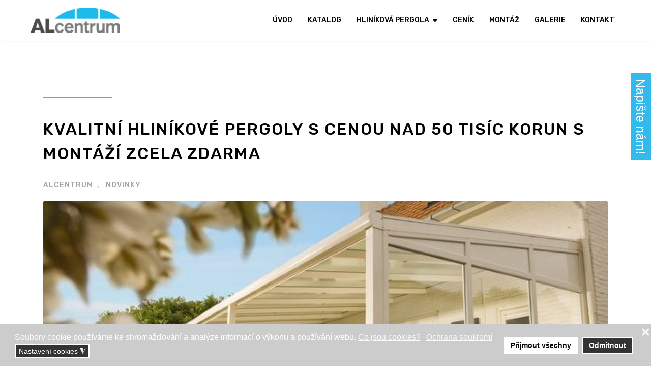

--- FILE ---
content_type: text/html; charset=utf-8
request_url: https://www.kvalitni-hlinikove-pergoly.cz/component/content/article/184-kvalitni-hlinikove-pergoly-s-cenou-nad-50-tisic-korun-s-montazi-zcela-zdarma?catid=78&amp;Itemid=864
body_size: 13954
content:

<!doctype html>
<html lang="cs-cz" dir="ltr">
    <head>
        <meta charset="utf-8">
        <meta name="viewport" content="width=device-width, initial-scale=1, shrink-to-fit=no">
        <link rel="canonical" href="https://www.kvalitni-hlinikove-pergoly.cz/component/content/article/184-kvalitni-hlinikove-pergoly-s-cenou-nad-50-tisic-korun-s-montazi-zcela-zdarma?catid=78&Itemid=864">
        <meta charset="utf-8">
	<meta name="author" content="alcentrum">
	<meta name="robots" content="max-snippet:-1, max-image-preview:large, max-video-preview:-1">
	<meta name="description" content="Hliníkovou pergolu odborně namontujeme zcela zdarma při objednávce nad 50 tisíc korun.">
	<title>Kvalitní hliníkové pergoly s cenou nad 50 tisíc korun s montáží zcela zdarma</title>
	<link href="/images/favicon.ico" rel="icon" type="image/vnd.microsoft.icon">
<link href="/media/vendor/joomla-custom-elements/css/joomla-alert.min.css?0.4.1" rel="stylesheet">
	<link href="/plugins/system/gdpr/assets/css/cookieconsent.min.css?142f44" rel="stylesheet">
	<link href="/plugins/system/gdpr/assets/css/jquery.fancybox.min.css?142f44" rel="stylesheet">
	<link href="/media/com_eventgallery/dist/eventgallery.css?v=5.5.0&amp;e=1" rel="stylesheet">
	<link href="/media/com_eventgallery/dist/responsive-static.css?v=5.5.0&amp;e=1" rel="stylesheet">
	<link href="/media/plg_system_jcepro/site/css/content.min.css?86aa0286b6232c4a5b58f892ce080277" rel="stylesheet">
	<link href="//fonts.googleapis.com/css?family=Rubik:100,100i,200,200i,300,300i,400,400i,500,500i,600,600i,700,700i,800,800i,900,900i&amp;subset=latin&amp;display=swap" rel="stylesheet" media="none" onload="media=&quot;all&quot;">
	<link href="//fonts.googleapis.com/css?family=Rubik:100,100i,200,200i,300,300i,400,400i,500,500i,600,600i,700,700i,800,800i,900,900i&amp;subset=latin-ext&amp;display=swap" rel="stylesheet" media="none" onload="media=&quot;all&quot;">
	<link href="//fonts.googleapis.com/css?family=Oswald:100,100i,200,200i,300,300i,400,400i,500,500i,600,600i,700,700i,800,800i,900,900i&amp;subset=vietnamese&amp;display=swap" rel="stylesheet" media="none" onload="media=&quot;all&quot;">
	<link href="/templates/decora/css/bootstrap.min.css" rel="stylesheet">
	<link href="/plugins/system/helixultimate/assets/css/system-j4.min.css" rel="stylesheet">
	<link href="/templates/decora/css/font-awesome.min.css" rel="stylesheet">
	<link href="/templates/decora/css/template.css" rel="stylesheet">
	<link href="/templates/decora/css/presets/preset1.css" rel="stylesheet">
	<link href="/components/com_sppagebuilder/assets/css/dynamic-content.css?1b4503c04f45d68ae09fb22125331a69" rel="stylesheet">
	<link href="/media/lib_allediaframework/css/fontawesome/css/all.min.css" rel="stylesheet">
	<link href="/media/mod_pwebcontact/css/bootstrap.css" rel="stylesheet">
	<link href="/media/mod_pwebcontact/css/layout.css" rel="stylesheet">
	<link href="/media/mod_pwebcontact/css/animations.css" rel="stylesheet">
	<link href="/media/mod_pwebcontact/css/uploader.css" rel="stylesheet">
	<link href="/components/com_sppagebuilder/assets/css/color-switcher.css?1b4503c04f45d68ae09fb22125331a69" rel="stylesheet">
	<style>    div#events .item .eg-content,
    .eventgallery-subcategories .wrapper .content,
    .event-thumbnail.img-thumbnail,
    .eventgallery-events-imagelist .event-thumbnail,
    .eventgallery-module .thumbnails .thumbnail,
    .singleimage .thumbnail,
    #bigimageContainer,
    .imagetypeselection .eg-img,
    .lineitem-container .img-thumbnail,
    .eg-plg-img,
    .plg-eventgallery-event .eg-img
     {
      border: 1px solid #eee;
      border-radius: 5px;
      box-shadow: 0 4px 8px rgba(0, 0, 0, .05);
      overflow: hidden;
    }
    
    .thumbnails .event-thumbnail.img-thumbnail,
    .lineitem-container .img-thumbnail,
    .singleimage .thumbnail
     {
      padding: 0;
    }
    
    .thumbnails .event-thumbnail.img-thumbnail,
    .singleimage .thumbnail
     {
      margin: 8px;
    }</style>
	<style>div.cc-window.cc-floating{max-width:24em}@media(max-width: 639px){div.cc-window.cc-floating:not(.cc-center){max-width: none}}div.cc-window, span.cc-cookie-settings-toggler, span.cc-cookie-domains-toggler{font-size:16px}div.cc-revoke{font-size:16px}div.cc-settings-label,span.cc-cookie-settings-toggle{font-size:14px}div.cc-window.cc-banner{padding:1em 1.8em}div.cc-window.cc-floating{padding:2em 1.8em}input.cc-cookie-checkbox+span:before, input.cc-cookie-checkbox+span:after{border-radius:1px}div.cc-center,div.cc-floating,div.cc-checkbox-container,div.gdpr-fancybox-container div.fancybox-content,ul.cc-cookie-category-list li,fieldset.cc-service-list-title legend{border-radius:0px}div.cc-window a.cc-btn,span.cc-cookie-settings-toggle{border-radius:0px}</style>
	<style>.sp-page-title .sp-page-title-sub-heading{font-family: 'Rubik', sans-serif;text-decoration: none;}
</style>
	<style>.sp-megamenu-parent > li.active > a {
  color: #32baec;
}
a:hover {
  color: #cccccc!important;
}
.sp-megamenu-parent > li > a {
  color: #ffffff;
}
nav.sp-megamenu-wrapper {float:right;margin-right:317px}
#sp-header .logo {
    height: 80px;
    display: inline-flex;
    margin: 0;
    align-items: center;
    position: absolute;
    margin: 0 0 0 404px;
}
a {
    color: #32baec;
}
#sp-bottom-top h3.sp-module-title {
    font-size: 14px;
    color: #32baec;}
#sp-header {
  background-color: #fff;
}
.sp-megamenu-parent > li > a {
  color: #000000;
}
.sppb-form-control, .sppb-form-group .sppb-form-control, input[type="text"]:not(.form-control), input[type="email"]:not(.form-control), input[type="url"]:not(.form-control), input[type="date"]:not(.form-control), input[type="password"]:not(.form-control), input[type="search"]:not(.form-control), input[type="tel"]:not(.form-control), input[type="number"]:not(.form-control), select:not(.form-control) {border-radius:0px}
div.sppb-form-check {margin-bottom:20px}
  @media (max-width: 768px) {
#sp-header .logo {margin:0px;padding:15px}
#offcanvas-toggler > .fa {
  color: #252525;
}
.sp-page-builder .page-content #section-id-1686566870938 {
  padding: 0px 0px 0px 0px;}


body p {
  font-size: 17px;
}}
  @media (max-width: 992px)
body #sp-header #offcanvas-toggler.offcanvas-toggler-left .fa {
  color: #000;
}
  @media (max-width: 767px) {
#sppb-addon-wrapper-1556602526072 {
  width: 100%;
}
#sppb-addon-1556602526072 .sppb-addon-content {
  font-family: "Rubik";
  text-align: justify;
}
#sppb-addon-1687353511732 {
  color: #000;
  box-shadow: 0 0 0 0 #ffffff;
  margin-bottom: 30px;
}
.sppb-btn-primary.sppb-btn-outline:hover {
  color: #ffffff !important;}
#sppb-addon-wrapper-1687353511726 {
  margin-top: 0px;
  margin-right: 0px;
  margin-bottom: 30px;}
.sp-page-builder .page-content #section-id-1687176111723 {
  padding: 50px 0px 15px 0px;}
#sppb-addon-1687176111735 {
  box-shadow: 0 0 0 0 #ffffff;
  margin-top: 30px;
}
.sp-slider #sp-slider-item-1557812851339-num-0-key #sp-slider-inner-item-1557812851340-num-1-key {
  font-size: 35px;}
.sp-slider #sp-slider-item-1557812851339-num-0-key #sp-slider-inner-item-1557812851340-num-3-key.sppb-sp-slider-button .sp-slider-btn-text {
  font-size: 17px;
  line-height: 26px;
  color: #fff;
}
}
.offcanvas-menu .offcanvas-inner .sp-module ul > li a, .offcanvas-menu .offcanvas-inner .sp-module ul > li span {
  color: #000;
  line-height: 40px;
}
.offcanvas-menu .offcanvas-inner .sp-module ul > li ul li a {
  color: #666;
  font-size: 16px;
}
.article-details .article-header h1, .article-details .article-header h2 {
  width: 100%;
  font-size: 32px;
  font-weight: 500;
  line-height: 1.5;
  letter-spacing: 2px;
  color: #da251c;}
.article-details .article-info {
  margin-bottom: 20px;
}
.view-category .body-wrapper {
  background-color: #fff;
}
div.hero-slider .sp-slider-content-align-center, div.hero-slider .sp-slider-content-align-left, div.hero-slider .sp-slider-content-align-right {
  padding: 50px  50px;
  margin-right: 25px;
  background-color: rgba(18, 18, 18, 0.4);
}
  @media (max-width: 992px) {
body #sp-header #offcanvas-toggler.offcanvas-toggler-left .fa {
  color: #000;
}}
.pagination>.page-item.active .page-link {
    background-color: #da251c;
    border-color: #32baec;
    color: #fff;
}
@media screen and (max-width: 1750px){
  body #sp-header .logo{margin: 0px;}
  body nav.sp-megamenu-wrapper{margin: 0px;}
  header > div > .container-inner{width: 100%; box-sizing: border-box; padding-left: 20px; padding-right: 20px; margin: 0 auto; max-width: 1200px;}
  header > div > .container-inner > .row{margin: 0px;}
  body #sp-logo{width: 135px; padding: 0;}
  body #sp-menu{width: calc(100% - 135px); box-sizing: border-box; padding-left: 20px;}
}
@media screen and (max-width: 1100px){
  body .sp-megamenu-parent>li>a, body .sp-megamenu-parent>li>span {padding: 0 11px;} 
}
@media screen and (max-width: 991px){
  body #sp-logo {width: 100%;}
  body #sp-header #offcanvas-toggler.offcanvas-toggler-left{margin-right: 0px;}
}
#sppb-addon-1687353511741 .sppb-articles-carousel-meta-date {
    font-weight: 700;
    display: none;
}
h3 {color:#32baec!important}
.sppb-btn-primary.sppb-btn-outline:hover:hover {
    color: #ffffff;
    background-color: #32baec!important;
    border-color: #32baec!important;
    box-shadow: none;
}
.sppb-btn-primary.sppb-btn-outline {
    color: #a3a3a3;
    border: 1px solid #32baec!important;
    padding: 16px 35px;
}
.sp-preloader, body {
    background-color: #ffffff;
    color: #000000;
}
div.hero-slider .sp-slider-content-align-center .sppb-sp-slider-icon, div.hero-slider .sp-slider-content-align-left .sppb-sp-slider-icon, div.hero-slider .sp-slider-content-align-right .sppb-sp-slider-icon {background-color: #32baec;}
div.hero-slider .sp-slider-content-align-center .sp-slider-btn-text:hover, div.hero-slider .sp-slider-content-align-left .sp-slider-btn-text:hover, div.hero-slider .sp-slider-content-align-right .sp-slider-btn-text:hover {
    color: #ffffff;
    background-color: #32baec;
}
.sp-megamenu-parent .sp-dropdown li.sp-menu-item.active>a {
    color: #32baec;
}
.article-details .article-header h1, .article-details .article-header h2 {
    width: 100%;
    font-size: 32px;
    font-weight: 500;
    line-height: 1.5;
    letter-spacing: 2px;
    color: #000;
}
.article-details .article-header h1:hover, .article-details .article-header h2:hover {
    color: #32baec;
}
.btn-primary, .sppb-btn-primary {
    border-color: #32baec!important;
    background-color: #32baec!important;
}
.btn-primary:hover, .sppb-btn-primary:hover {
    border-color: #000000!important;
    background-color: #000000!important;
}
.article-list .article {
    margin-bottom: 30px;
    padding: 20px;
    background-color: #fff;
}

@media (max-width: 767px) {
.sp-slider #sp-slider-item-1557812851339-num-0-key #sp-slider-inner-item-1557812851340-num-3-key.sppb-sp-slider-button .sp-slider-btn-text {
    font-size: 17px;
    line-height: 26px;
    color: #000;
  }}

.article-details .article-header:before {
    content: "";
    position: absolute;
    width: 135px;
    height: 2px;
    top: 0;
    left: 0;
    background-color: #32baec;
}

.pagination>.page-item.active .page-link {
    background-color: #32baec;
    border-color: #32baec;
    color: #fff;
}
.pagination>.page-item .page-link {
    border: 1px solid #32baec;
}
/* eshop  */
.productdetails-view .tab-product-detail > .tab-product > ul.nav{
  display: none;
}
.productdetails-view > a.open-sidebar,
.productdetails-view > span#close-sidebar,
.browse-view > a.open-sidebar,
.browse-view > span#close-sidebar{
  display: none;
}
.productdetails-view .product_detail{
  margin-bottom: 50px;
}
.productdetails-view #addimgzoom ul{
  padding: 12px 0px 0px;
  list-style:  none;
  display: flex;
  flex-wrap: wrap;
  gap: 12px;
}
.productdetails-view #addimgzoom ul li{
  width: calc(25% - 9px);
}
.categories-view{
  text-align: center;
  padding-bottom: 25px;
}
.categories-view > .row{
  display: flex;
  flex-wrap: wrap;
  gap: 20px;
  justify-content: center;
}
.categories-view > .row .category{
  width: auto;
  padding: 0;
}
.categories-view > .row .category a br,
.categories-view > .row .category a img{
  display: none;
}
.categories-view > .row .category a{
  display: block;
  color: #fff;
  font-size: 16px;
  line-height: 29px;
  border: 1px solid #32baec;
  border-radius: 0px;
  padding: 12px 35px 12px 35px;
  font-weight: 500;
  background: #32baec;
}
.categories-view > .row .category a:hover{
  color: #000 !important;
  background: #fff;
}
.browse-view > h1{
  text-align: center;
}
.browse-view > ul.row{
  padding: 0;
  list-style: none;
  gap: 50px 0px;
}
.browse-view > ul.row .item-title a{
  font-size: 20px;
  display: block;
  line-height: 24px;
  padding: 10px 0px 0px;
  font-weight: bold;
}
#pwebcontact158_form label {font-family: 'Rubik', sans-serif;
  font-size: 18px;}
#pwebcontact158_form button, #pwebcontact158_form .btn {
  background-image: none;
  background-color: #32baec;
  border-color: #32baec;
  color: #ffffff !important;
  padding: 20px;
  font-size: 18px;
}</style>
	<style>body{font-family: 'Rubik', sans-serif;font-size: 18px;text-decoration: none;}
</style>
	<style>h1{font-family: 'Rubik', sans-serif;font-size: 34px;font-weight: 700;color: #32baec;text-decoration: none;}
</style>
	<style>h2{font-family: 'Rubik', sans-serif;font-size: 24px;font-weight: 700;color: #000000;text-decoration: none;}
</style>
	<style>h3{font-family: 'Rubik', sans-serif;font-size: 18px;font-weight: 700;color: #32baec;text-decoration: none;}
</style>
	<style>h4{font-family: 'Rubik', sans-serif;font-size: 17px;font-weight: 700;color: #000000;text-decoration: none;}
</style>
	<style>.contact-tab .sppb-nav-tabs > li > a, .sppb-form-control, .speasyimagegallery-album-title, .speasyimagegallery-image-title, html.error-page .error-message, .tab-line-style .sppb-nav-tabs, html.error-page .error-message{font-family: 'Oswald', sans-serif;text-decoration: none;}
</style>
	<style>.logo-image {height:50px;}</style>
	<style>#pwebcontact159_toggler{color:#ffffff;background-image:none;background-color:#32baec;border-color:#32baec;font-size:18px;width:30px;height:150px}#pwebcontact159_box,#pwebcontact159_form label,#pwebcontact159_form input,#pwebcontact159_form textarea,#pwebcontact159_form select,#pwebcontact159_form button,#pwebcontact159_form .btn{font-size:18px}#pwebcontact159_form label,#pwebcontact159_form .pweb-separator-text,#pwebcontact159_form .pweb-msg,#pwebcontact159_form .pweb-chars-counter,#pwebcontact159_form .pweb-uploader,#pwebcontact159_box .pweb-dropzone{color:#000000}#pwebcontact159_container a,#pwebcontact159_container a:hover,#pwebcontact159_container .pweb-button-close{color:#32baec !important}#pwebcontact159_form input.pweb-input,#pwebcontact159_form select,#pwebcontact159_form textarea{border-color:#32baec}#pwebcontact159_form input.pweb-input:focus,#pwebcontact159_form select:focus,#pwebcontact159_form textarea:focus{border-color:#32baec !important}#pwebcontact159_form button,#pwebcontact159_form .btn{background-image:none;background-color:#32baec;border-color:#32baec;color:#ffffff !important}</style>
	<style>:root {--sppb-topbar-bg-color: #333333; --sppb-topbar-text-color: #AAAAAA; --sppb-header-bg-color: #FFFFFF; --sppb-logo-text-color: #DA251C; --sppb-menu-text-color: #252525; --sppb-menu-text-hover-color: #DA251C; --sppb-menu-text-active-color: #DA251C; --sppb-menu-dropdown-bg-color: #FFFFFF; --sppb-menu-dropdown-text-color: #252525; --sppb-menu-dropdown-text-hover-color: #DA251C; --sppb-menu-dropdown-text-active-color: #DA251C; --sppb-text-color: #A3A3A3; --sppb-bg-color: #ffffff; --sppb-link-color: #DA251C; --sppb-link-hover-color: #ccc; --sppb-footer-bg-color: #0D0D0D; --sppb-footer-text-color: #FFFFFF; --sppb-footer-link-color: #A2A2A2; --sppb-footer-link-hover-color: #FFFFFF}</style>
<script src="/media/vendor/jquery/js/jquery.min.js?3.7.1"></script>
	<script src="/media/legacy/js/jquery-noconflict.min.js?504da4"></script>
	<script type="application/json" class="joomla-script-options new">{"data":{"breakpoints":{"tablet":991,"mobile":480},"header":{"stickyOffset":"100"}},"joomla.jtext":{"MOD_PWEBCONTACT_UPLOADING":"Uploading...","MOD_PWEBCONTACT_UPLOAD_ERR":"Upload error","MOD_PWEBCONTACT_UPLOAD_BYTES_ERR":"Uploaded bytes exceed file size","MOD_PWEBCONTACT_UPLOAD_LIMIT_ERR":"Maximum number of files exceeded","MOD_PWEBCONTACT_UPLOAD_TYPE_ERR":"File type not allowed","MOD_PWEBCONTACT_UPLOAD_SIZE_ERR":"File is too large","MOD_PWEBCONTACT_INIT":"Initializing form...","MOD_PWEBCONTACT_SENDING":"Sending...","MOD_PWEBCONTACT_SEND_ERR":"Wait a few seconds before sending next message","MOD_PWEBCONTACT_REQUEST_ERR":"Request error: ","MOD_PWEBCONTACT_COOKIES_ERR":"Enable cookies and refresh page to use this form","ERROR":"Chyba","MESSAGE":"Zpráva","NOTICE":"Oznámení","WARNING":"Varování","JCLOSE":"Zavřít","JOK":"OK","JOPEN":"Otevřít","JLIB_FORM_CONTAINS_INVALID_FIELDS":"Formulář nelze odeslat, protože chybí vyžadovaná data.<br>Opravte označená pole a zkuste to znovu.","JLIB_FORM_FIELD_REQUIRED_VALUE":"Vyplňte prosím toto pole","JLIB_FORM_FIELD_REQUIRED_CHECK":"Musí být vybrána jedna z možností","JLIB_FORM_FIELD_INVALID_VALUE":"Tato hodnota není platná"},"system.paths":{"root":"","rootFull":"https:\/\/www.kvalitni-hlinikove-pergoly.cz\/","base":"","baseFull":"https:\/\/www.kvalitni-hlinikove-pergoly.cz\/"},"csrf.token":"886963a73d95be0cb6d3ab8d8370cf0c"}</script>
	<script src="/media/system/js/core.min.js?a3d8f8"></script>
	<script src="/media/system/js/fields/validate.min.js?75ac5d" type="module"></script>
	<script src="/media/vendor/bootstrap/js/alert.min.js?5.3.8" type="module"></script>
	<script src="/media/vendor/bootstrap/js/button.min.js?5.3.8" type="module"></script>
	<script src="/media/vendor/bootstrap/js/carousel.min.js?5.3.8" type="module"></script>
	<script src="/media/vendor/bootstrap/js/collapse.min.js?5.3.8" type="module"></script>
	<script src="/media/vendor/bootstrap/js/dropdown.min.js?5.3.8" type="module"></script>
	<script src="/media/vendor/bootstrap/js/modal.min.js?5.3.8" type="module"></script>
	<script src="/media/vendor/bootstrap/js/offcanvas.min.js?5.3.8" type="module"></script>
	<script src="/media/vendor/bootstrap/js/popover.min.js?5.3.8" type="module"></script>
	<script src="/media/vendor/bootstrap/js/scrollspy.min.js?5.3.8" type="module"></script>
	<script src="/media/vendor/bootstrap/js/tab.min.js?5.3.8" type="module"></script>
	<script src="/media/vendor/bootstrap/js/toast.min.js?5.3.8" type="module"></script>
	<script src="/media/system/js/showon.min.js?e51227" type="module"></script>
	<script src="/media/mod_menu/js/menu.min.js?142f44" type="module"></script>
	<script src="/media/system/js/messages.min.js?9a4811" type="module"></script>
	<script src="/plugins/system/gdpr/assets/js/jquery.fancybox.min.js?142f44" defer></script>
	<script src="/plugins/system/gdpr/assets/js/cookieconsent.min.js?142f44" defer></script>
	<script src="/plugins/system/gdpr/assets/js/init.js?142f44" defer></script>
	<script src="/media/com_eventgallery/dist/eventgallery.js?v=5.5.0&amp;e=1"></script>
	<script src="/templates/decora/js/main.js"></script>
	<script src="/components/com_sppagebuilder/assets/js/dynamic-content.js?1b4503c04f45d68ae09fb22125331a69"></script>
	<script src="/media/mod_pwebcontact/js/jquery-ui.min.js"></script>
	<script src="/media/mod_pwebcontact/js/jquery.fileupload-bundle.min.js"></script>
	<script src="/media/mod_pwebcontact/js/jquery.validate.min.js"></script>
	<script src="/media/mod_pwebcontact/js/jquery.pwebcontact.min.js"></script>
	<script src="/media/mod_pwebcontact/js/js.cookie.min.js"></script>
	<script src="/components/com_sppagebuilder/assets/js/color-switcher.js?1b4503c04f45d68ae09fb22125331a69"></script>
	<script type="application/ld+json">{"@context":"https://schema.org","@graph":[{"@type":"Organization","@id":"https://www.kvalitni-hlinikove-pergoly.cz/#/schema/Organization/base","name":"ALcentrum | Kvalitní hliníkové přístřešky pro váš dům","url":"https://www.kvalitni-hlinikove-pergoly.cz/"},{"@type":"WebSite","@id":"https://www.kvalitni-hlinikove-pergoly.cz/#/schema/WebSite/base","url":"https://www.kvalitni-hlinikove-pergoly.cz/","name":"ALcentrum | Kvalitní hliníkové přístřešky pro váš dům","publisher":{"@id":"https://www.kvalitni-hlinikove-pergoly.cz/#/schema/Organization/base"}},{"@type":"WebPage","@id":"https://www.kvalitni-hlinikove-pergoly.cz/#/schema/WebPage/base","url":"https://www.kvalitni-hlinikove-pergoly.cz/component/content/article/184-kvalitni-hlinikove-pergoly-s-cenou-nad-50-tisic-korun-s-montazi-zcela-zdarma?catid=78&amp;Itemid=864","name":"Kvalitní hliníkové pergoly s cenou nad 50 tisíc korun s montáží zcela zdarma","description":"Hliníkovou pergolu odborně namontujeme zcela zdarma při objednávce nad 50 tisíc korun.","isPartOf":{"@id":"https://www.kvalitni-hlinikove-pergoly.cz/#/schema/WebSite/base"},"about":{"@id":"https://www.kvalitni-hlinikove-pergoly.cz/#/schema/Organization/base"},"inLanguage":"cs-CZ"},{"@type":"Article","@id":"https://www.kvalitni-hlinikove-pergoly.cz/#/schema/com_content/article/184","name":"Kvalitní hliníkové pergoly s cenou nad 50 tisíc korun s montáží zcela zdarma","headline":"Kvalitní hliníkové pergoly s cenou nad 50 tisíc korun s montáží zcela zdarma","inLanguage":"cs-CZ","author":{"@type":"Person","name":"alcentrum"},"articleSection":"NOVINKY","isPartOf":{"@id":"https://www.kvalitni-hlinikove-pergoly.cz/#/schema/WebPage/base"}}]}</script>
	<script>var gdprConfigurationOptions = { complianceType: 'opt-in',
																			  cookieConsentLifetime: 365,
																			  cookieConsentSamesitePolicy: '',
																			  cookieConsentSecure: 0,
																			  disableFirstReload: 1,
																	  		  blockJoomlaSessionCookie: 1,
																			  blockExternalCookiesDomains: 0,
																			  externalAdvancedBlockingModeCustomAttribute: '',
																			  allowedCookies: '',
																			  blockCookieDefine: 1,
																			  autoAcceptOnNextPage: 0,
																			  revokable: 1,
																			  lawByCountry: 0,
																			  checkboxLawByCountry: 0,
																			  blockPrivacyPolicy: 0,
																			  cacheGeolocationCountry: 1,
																			  countryAcceptReloadTimeout: 1000,
																			  usaCCPARegions: null,
																			  countryEnableReload: 1,
																			  customHasLawCountries: [""],
																			  dismissOnScroll: 0,
																			  dismissOnTimeout: 0,
																			  containerSelector: 'body',
																			  hideOnMobileDevices: 0,
																			  autoFloatingOnMobile: 0,
																			  autoFloatingOnMobileThreshold: 1024,
																			  autoRedirectOnDecline: 0,
																			  autoRedirectOnDeclineLink: '',
																			  showReloadMsg: 0,
																			  showReloadMsgText: 'Applying preferences and reloading the page...',
																			  showConsentID: 0,
																			  defaultClosedToolbar: 0,
																			  toolbarLayout: 'basic-close',
																			  toolbarTheme: 'block',
																			  toolbarButtonsTheme: 'allow_first',
																			  revocableToolbarTheme: 'basic',
																			  toolbarPosition: 'bottom',
																			  toolbarCenterTheme: 'compact',
																			  revokePosition: 'revoke-top',
																			  toolbarPositionmentType: 1,
																			  positionCenterSimpleBackdrop: 0,
																			  positionCenterBlurEffect: 1,
																			  preventPageScrolling: 0,
																			  popupEffect: 'fade',
																			  popupBackground: '#cccccc',
																			  popupText: '#ffffff',
																			  popupLink: '#ffffff',
																			  buttonBackground: '#ffffff',
																			  buttonBorder: '#ffffff',
																			  buttonText: '#000000',
																			  highlightOpacity: '100',
																			  highlightBackground: '#333333',
																			  highlightBorder: '#ffffff',
																			  highlightText: '#ffffff',
																			  highlightDismissBackground: '#333333',
																		  	  highlightDismissBorder: '#ffffff',
																		 	  highlightDismissText: '#ffffff',
																			  autocenterRevokableButton: 0,
																			  hideRevokableButton: 0,
																			  hideRevokableButtonOnscroll: 0,
																			  customRevokableButton: 0,
																			  customRevokableButtonAction: 0,
																			  headerText: '<p>Tento web použivá cookies!</p>',
																			  messageText: 'Soubory cookie používáme ke shromažďování a analýze informací o výkonu a používání webu.',
																			  denyMessageEnabled: 0, 
																			  denyMessage: 'Odmítli jste používat cookies. Abyste mohli využívat všech funkcí webu, je třeba je povolit.',
																			  placeholderBlockedResources: 0, 
																			  placeholderBlockedResourcesAction: '',
																	  		  placeholderBlockedResourcesText: 'You must accept cookies and reload the page to view this content',
																			  placeholderIndividualBlockedResourcesText: 'You must accept cookies from {domain} and reload the page to view this content',
																			  placeholderIndividualBlockedResourcesAction: 0,
																			  placeholderOnpageUnlock: 0,
																			  scriptsOnpageUnlock: 0,
																			  autoDetectYoutubePoster: 0,
																			  autoDetectYoutubePosterApikey: 'AIzaSyAV_WIyYrUkFV1H8OKFYG8wIK8wVH9c82U',
																			  dismissText: 'OK!',
																			  allowText: 'Přijmout všechny',
																			  denyText: 'Odmítnout',
																			  cookiePolicyLinkText: 'Co jsou cookies?',
																			  cookiePolicyLink: 'https://www.kvalitni-hlinikove-pergoly.cz/cookies',
																			  cookiePolicyRevocableTabText: 'O cookies',
																			  cookiePolicyRevocableTabIcon: 'text',
																			  cookiePolicyRevocableTabIconCustom: '',
																			  privacyPolicyLinkText: 'Ochrana soukromí',
																			  privacyPolicyLink: 'https://www.kvalitni-hlinikove-pergoly.cz/ochrana-soukromi',
																			  googleCMPTemplate: 0,
																			  enableGdprBulkConsent: 0,
																			  displayBulkConsentDomains: 0,
																			  bulkConsentDomains: [""],
																			  enableCustomScriptExecGeneric: 0,
																			  customScriptExecGeneric: '',
																			  categoriesCheckboxTemplate: 'cc-checkboxes-light',
																			  toggleCookieSettings: 1,
																			  toggleCookieSettingsLinkedView: 0,
																			  toggleCookieSettingsButtonsArea: 0,
 																			  toggleCookieSettingsLinkedViewSefLink: '/component/gdpr/',
																	  		  toggleCookieSettingsText: '<span class="cc-cookie-settings-toggle">Nastavení cookies <span class="cc-cookie-settings-toggler">&#x25EE</span></span>',
																			  toggleCookieSettingsButtonBackground: '#333333',
																			  toggleCookieSettingsButtonBorder: '#ffffff',
																			  toggleCookieSettingsButtonText: '#ffffff',
																			  showLinks: 1,
																			  blankLinks: '_blank',
																			  autoOpenPrivacyPolicy: 0,
																			  openAlwaysDeclined: 1,
																			  cookieSettingsLabel: 'Nastavení cookies:',
															  				  cookieSettingsDesc: 'Zvolte, které cookies chcete povolit.',
																			  cookieCategory1Enable: 0,
																			  cookieCategory1Name: 'Nezbytné',
																			  cookieCategory1Locked: 0,
																			  cookieCategory2Enable: 1,
																			  cookieCategory2Name: 'Preference',
																			  cookieCategory2Locked: 0,
																			  cookieCategory3Enable: 1,
																			  cookieCategory3Name: 'Statistiky',
																			  cookieCategory3Locked: 0,
																			  cookieCategory4Enable: 1,
																			  cookieCategory4Name: 'Marketingové',
																			  cookieCategory4Locked: 0,
																			  cookieCategoriesDescriptions: {},
																			  alwaysReloadAfterCategoriesChange: 0,
																			  preserveLockedCategories: 0,
																			  declineButtonBehavior: 'hard',
																			  blockCheckedCategoriesByDefault: 0,
																			  reloadOnfirstDeclineall: 0,
																			  trackExistingCheckboxSelectors: '',
															  		  		  trackExistingCheckboxConsentLogsFormfields: 'name,email,subject,message',
																			  allowallShowbutton: 0,
																			  allowallText: 'Allow all cookies',
																			  allowallButtonBackground: '#ffffff',
																			  allowallButtonBorder: '#ffffff',
																			  allowallButtonText: '#000000',
																			  allowallButtonTimingAjax: 'fast',
																			  includeAcceptButton: 0,
																			  includeDenyButton: 0,
																			  trackConsentDate: 0,
																			  execCustomScriptsOnce: 1,
																			  optoutIndividualResources: 0,
																			  blockIndividualResourcesServerside: 0,
																			  disableSwitchersOptoutCategory: 0,
																			  autoAcceptCategories: 0,
																			  allowallIndividualResources: 1,
																			  blockLocalStorage: 0,
																			  blockSessionStorage: 0,
																			  externalAdvancedBlockingModeTags: 'iframe,script,img,source,link',
																			  enableCustomScriptExecCategory1: 0,
																			  customScriptExecCategory1: '',
																			  enableCustomScriptExecCategory2: 0,
																			  customScriptExecCategory2: '',
																			  enableCustomScriptExecCategory3: 0,
																			  customScriptExecCategory3: '',
																			  enableCustomScriptExecCategory4: 0,
																			  customScriptExecCategory4: '',
																			  enableCustomDeclineScriptExecCategory1: 0,
																			  customScriptDeclineExecCategory1: '',
																			  enableCustomDeclineScriptExecCategory2: 0,
																			  customScriptDeclineExecCategory2: '',
																			  enableCustomDeclineScriptExecCategory3: 0,
																			  customScriptDeclineExecCategory3: '',
																			  enableCustomDeclineScriptExecCategory4: 0,
																			  customScriptDeclineExecCategory4: '',
																			  enableCMPPreferences: 0,
																			  enableGTMEventsPreferences: 0,
																			  enableCMPStatistics: 0,
																			  enableGTMEventsStatistics: 0,
																			  enableCMPAds: 0,
																			  enableUETAds: 0,
																			  enableGTMEventsAds: 0,
																			  debugMode: 0
																		};var gdpr_ajax_livesite='https://www.kvalitni-hlinikove-pergoly.cz/';var gdpr_enable_log_cookie_consent=1;</script>
	<script>var gdprUseCookieCategories=1;var gdpr_ajaxendpoint_cookie_category_desc='https://www.kvalitni-hlinikove-pergoly.cz/index.php?option=com_gdpr&task=user.getCookieCategoryDescription&format=raw';</script>
	<script>var gdprJSessCook='80e43db25769f071401027852490d43a';var gdprJSessVal='fst57l9hf0kpvklosu7rvflosd';var gdprJAdminSessCook='2e2dc4548ae1dae279d8897d3d171b57';var gdprPropagateCategoriesSession=1;var gdprAlwaysPropagateCategoriesSession=1;var gdprAlwaysCheckCategoriesSession=0;</script>
	<script>var gdprFancyboxWidth=700;var gdprFancyboxHeight=800;var gdprCloseText='Close';</script>
	<script>window.EventGalleryLightboxConfiguration={"navigationFadeDelay":0,"slideshowSpeed":3000,"doUseSlideshow":true,"doUseAutoplay":false,"doTrackImageHits":true,"trackImageHitsUrl":"\/api\/index.php\/v1\/eventgallery\/imagehitcounter","KEY_CLOSE":"Close (Esc)","KEY_SHARE":"Share","KEY_DOWNLOAD":"Download","KEY_BUY":"Buy","KEY_ZOOM":"Zoom in\/out","KEY_PREVIOUS":"Previous (arrow left)","KEY_NEXT":"Next (arrow right)","KEY_FULLSCREEN":"Fullscreen","KEY_PLAYSLIDESHOW":"Play Slideshow","KEY_PAUSESLIDESHOW":"Pause Slideshow"};</script>
	<script>window.EventGalleryCartConfiguration={"add2cartdialogurl":"\/component\/eventgallery\/singleimage?layout=imagesetselection&format=raw&Itemid=864","removeUrl":"\/component\/eventgallery\/rest?task=removefromcart&format=raw&Itemid=864","add2cartUrl":"\/component\/eventgallery\/rest?task=add2cart&format=raw&Itemid=864","getCartUrl":"\/component\/eventgallery\/rest?task=getCart&format=raw&Itemid=864","removeLinkTitle":"Remove item from cart","removeAllItemsWarning":"Are you sure you want to remove all items from your cart?"};</script>
	<script>window.EventGalleryGooglePhotosConfiguration={"albumUrl":"\/component\/eventgallery\/googlephotosapi?task=getAlbum&format=raw&Itemid=864","albumsUrl":"\/component\/eventgallery\/googlephotosapi?task=getAlbums&format=raw&Itemid=864"};</script>
	<script>template="decora";</script>
	<script>
				document.addEventListener("DOMContentLoaded", () =>{
					window.htmlAddContent = window?.htmlAddContent || "";
					if (window.htmlAddContent) {
        				document.body.insertAdjacentHTML("beforeend", window.htmlAddContent);
					}
				});
			</script>
	<script>;jQuery(function($) { new pwebContact({"id":159,"layout":"slidebox","position":"right","offsetPosition":"top","basePath":"","ajaxUrl":"index.php?option=com_ajax&module=pwebcontact&lang=cs&method=","msgScroll":true,"msgPosition":"after","msgCloseDelay":10,"debug":false,"reloadToken":false,"tooltips":3,"togglerNameClose":null,"openAuto":0,"openDelay":1000,"maxAutoOpen":1,"cookieLifetime":2592000,"cookiePath":"\/","cookieDomain":null,"closeAuto":false,"closeDelay":0,"closeOther":"1","reset":1,"redirectURL":"\/dekujeme","redirectDelay":3,"onComplete":null,"onError":null,"onLoad":null,"onOpen":null,"onClose":null,"uploadAcceptFileTypes":"gif|jpe?g|png|docx?|odt|txt|pdf|zip","uploadMaxSize":4194304,"uploadFilesLimit":"4","uploadAutoStart":true,"slideWidth":0,"slideDuration":400,"slideTransition":"","validatorRules":[{"name":"email","regexp":"#^[\\w.-]+(\\+[\\w.-]+)*@\\w+[\\w.-]*?\\.\\w{2,}$#"},{"name":"phone","regexp":"\/^[\\d\\-\\+() ]+$\/"}],"calendars":[],"calendarFirstDay":1,"rulesModal":true}); });</script>
	<script>
			const initColorMode = () => {
				const colorVariableData = [];
				const sppbColorVariablePrefix = "--sppb";
				let activeColorMode = localStorage.getItem("sppbActiveColorMode") || "";
				const modes = [];

				if(!modes?.includes(activeColorMode)) {
					activeColorMode = "";
					localStorage.setItem("sppbActiveColorMode", activeColorMode);
				}

				document?.body?.setAttribute("data-sppb-color-mode", activeColorMode);

				if (!localStorage.getItem("sppbActiveColorMode")) {
					localStorage.setItem("sppbActiveColorMode", activeColorMode);
				}

				if (window.sppbColorVariables) {
					const colorVariables = typeof(window.sppbColorVariables) === "string" ? JSON.parse(window.sppbColorVariables) : window.sppbColorVariables;

					for (const colorVariable of colorVariables) {
						const { path, value } = colorVariable;
						const variable = String(path[0]).trim().toLowerCase().replaceAll(" ", "-");
						const mode = path[1];
						const variableName = `${sppbColorVariablePrefix}-${variable}`;

						if (activeColorMode === mode) {
							colorVariableData.push(`${variableName}: ${value}`);
						}
					}

					document.documentElement.style.cssText += colorVariableData.join(";");
				}
			};

			window.sppbColorVariables = [];
			
			initColorMode();

			document.addEventListener("DOMContentLoaded", initColorMode);
		</script>
	<meta property="og:type" content="article" />
	<meta property="og:url" content="https://www.kvalitni-hlinikove-pergoly.cz/component/content/article/184-kvalitni-hlinikove-pergoly-s-cenou-nad-50-tisic-korun-s-montazi-zcela-zdarma" />
	<meta property="og:title" content="Kvalitní hliníkové pergoly s cenou nad 50 tisíc korun s montáží zcela zdarma" />
	<meta property="og:description" content="Rádi byste měli na své zahradě příjemné místo, které by sloužilo k&nbsp;odpočinku a relaxaci? Schází Vám prostor, kde byste mohli posedět s rodinou..." />
	<meta property="og:image" content="https://www.kvalitni-hlinikove-pergoly.cz/images/2023/08/18/kvalitni-hlinikove-pergoly-s-cenou-nad-50-tisic-korun-s-montazi-zcela-zdarma1_large.jpeg" />
	<meta property="og:site_name" content="ALcentrum | Kvalitní hliníkové přístřešky pro váš dům" />
	<meta name="twitter:description" content="Rádi byste měli na své zahradě příjemné místo, které by sloužilo k&nbsp;odpočinku a relaxaci? Schází Vám prostor, kde byste mohli posedět s rodinou..." />
	<meta name="twitter:image:src" content="https://www.kvalitni-hlinikove-pergoly.cz/images/2023/08/18/kvalitni-hlinikove-pergoly-s-cenou-nad-50-tisic-korun-s-montazi-zcela-zdarma1_large.jpeg" />
	<meta name="twitter:card" content="summary_large_image" />
	<!-- Start: Strukturovaná data Google -->
			
<script type="application/ld+json" data-type="gsd">
{
    "@context": "https://schema.org",
    "@type": "Organization",
    "@id": "https://www.kvalitni-hlinikove-pergoly.cz/component/content/article/184-kvalitni-hlinikove-pergoly-s-cenou-nad-50-tisic-korun-s-montazi-zcela-zdarma#organization",
    "name": "ALcentrum | Kvalitní hliníkové pergoly české výroby",
    "alternateName": "ALcentrum",
    "url": "https://www.kvalitni-hlinikove-pergoly.cz",
    "logo": "https://www.kvalitni-hlinikove-pergoly.cz/images/logo.png",
    "sameAs": [
        "https://www.facebook.com/alcentrumcz"
    ]
}
</script>

<script type="application/ld+json" data-type="gsd">
{
    "@context": "https://schema.org",
    "@type": "BreadcrumbList",
    "itemListElement": [
        {
            "@type": "ListItem",
            "position": 1,
            "name": "Úvod",
            "item": "https://www.kvalitni-hlinikove-pergoly.cz"
        },
        {
            "@type": "ListItem",
            "position": 2,
            "name": "NOVINKY",
            "item": "https://www.kvalitni-hlinikove-pergoly.cz/component/content/category/78-novinky-kvalitni-hlinikove-pergoly?Itemid=864"
        },
        {
            "@type": "ListItem",
            "position": 3,
            "name": "Kvalitní hliníkové pergoly s cenou nad 50 tisíc korun s montáží zcela zdarma",
            "item": "https://www.kvalitni-hlinikove-pergoly.cz/component/content/article/184-kvalitni-hlinikove-pergoly-s-cenou-nad-50-tisic-korun-s-montazi-zcela-zdarma"
        }
    ]
}
</script>

<script type="application/ld+json" data-type="gsd">
{
    "@context": "https://schema.org",
    "@type": "Article",
    "mainEntityOfPage": {
        "@type": "WebPage",
        "@id": "https://www.kvalitni-hlinikove-pergoly.cz/component/content/article/184-kvalitni-hlinikove-pergoly-s-cenou-nad-50-tisic-korun-s-montazi-zcela-zdarma"
    },
    "headline": "Kvalitní hliníkové pergoly s cenou nad 50 tisíc korun s montáží zcela zdarma",
    "description": "Hliníkovou pergolu odborně namontujeme zcela zdarma při objednávce nad 50 tisíc korun.",
    "image": {
        "@type": "ImageObject",
        "url": "https://www.kvalitni-hlinikove-pergoly.cz/"
    },
    "publisher": {
        "@type": "Organization",
        "name": "ALcentrum | Kvalitní hliníkové pergoly české výroby",
        "logo": {
            "@type": "ImageObject",
            "url": "https://www.kvalitni-hlinikove-pergoly.cz/images/logo.png"
        }
    },
    "author": {
        "@type": "Person",
        "name": "Alcentrum",
        "url": "https://www.kvalitni-hlinikove-pergoly.cz/component/content/article/184-kvalitni-hlinikove-pergoly-s-cenou-nad-50-tisic-korun-s-montazi-zcela-zdarma"
    },
    "datePublished": "2020-07-12T08:20:27+00:00",
    "dateCreated": "2020-07-12T08:20:27+00:00",
    "dateModified": "2023-08-18T14:44:16+00:00"
}
</script>
			<!-- End: Strukturovaná data Google -->
<!-- Google tag (gtag.js) -->
<script async src="https://www.googletagmanager.com/gtag/js?id=G-VD8F0QJJ5Y"></script>
<script>
  window.dataLayer = window.dataLayer || [];
  function gtag(){dataLayer.push(arguments);}
  gtag('js', new Date());

  gtag('config', 'G-VD8F0QJJ5Y');
</script>
    </head>
    <body class="site helix-ultimate hu com_content com-content view-article layout-default task-none itemid-0 cs-cz ltr sticky-header layout-fluid offcanvas-init offcanvs-position-left">
    
    <div class="body-wrapper">
        <div class="body-innerwrapper">
            <header id="sp-header"><div class="container-fluid"><div class="container-inner"><div class="row"><div id="sp-logo" class="col-12 col-lg-2"><div class="sp-column"><a id="offcanvas-toggler" aria-label="Navigation" class="offcanvas-toggler-left d-block d-lg-none" href="#"><span class="fa fa-bars" aria-hidden="true" title="Navigation"></span></a><div class="logo"><a href="/"><img class="logo-image" src="/images/logo.gif" alt="ALcentrum | Kvalitní hliníkové přístřešky pro váš dům"></a></div></div></div><div id="sp-menu" class="d-none d-lg-block col-lg-10"><div class="sp-column"><nav class="sp-megamenu-wrapper" role="navigation"><ul class="sp-megamenu-parent menu-animation-fade-up d-none d-lg-block"><li class="sp-menu-item"><a   href="/"  >Úvod</a></li><li class="sp-menu-item"><a   href="/eshop-hlinikove-pergoly-1"  >Katalog</a></li><li class="sp-menu-item sp-has-child"><a   href="/hlinikova-pergola"  >Hliníková pergola</a><div class="sp-dropdown sp-dropdown-main sp-menu-right" style="width: 240px;"><div class="sp-dropdown-inner"><ul class="sp-dropdown-items"><li class="sp-menu-item"><a   href="/caste-dotazy-hlinikove-pergoly"  >Časté dotazy o hliníkových pergolách</a></li></ul></div></div></li><li class="sp-menu-item"><a   href="/cenik-hlinikovych-pergol"  >Ceník</a></li><li class="sp-menu-item"><a   href="/montaz-hlinikove-pergoly"  >Montáž</a></li><li class="sp-menu-item"><a   href="/realizace-hlinikovych-pergol"  >Galerie</a></li><li class="sp-menu-item"><a   href="/kontakt-alcentrum-hlinikove-pergoly"  >Kontakt</a></li></ul></nav></div></div></div></div></div></header>            
<section id="sp-section-1" >

						<div class="container">
				<div class="container-inner">
			
	
<div class="row">
	<div id="sp-title" class="col-lg-12 "><div class="sp-column "></div></div></div>
							</div>
			</div>
			
	</section>

<section id="sp-main-body" >

										<div class="container">
					<div class="container-inner">
						
	
<div class="row">
	
<div id="sp-component" class="col-lg-12 ">
	<div class="sp-column ">
		<div id="system-message-container" aria-live="polite"></div>


		
		<div class="article-details " >
	
	
	

		
		<div class="article-header">
					<h1 >
				Kvalitní hliníkové pergoly s cenou nad 50 tisíc korun s montáží zcela zdarma			</h1>
									</div>
		<div class="article-can-edit d-flex flex-wrap justify-content-between">
				</div>
				<div class="article-info">

	
					<span class="createdby"   title="Napsal alcentrum">
				<span >alcentrum</span>	</span>
		
		
					<span class="category-name" title="Kategorie: NOVINKY">
			<a href="/component/content/category/78-novinky-kvalitni-hlinikove-pergoly?Itemid=864">NOVINKY</a>
	</span>
		
		
		
		
	
			
		
				
			</div>
		
		

			<figure class="article-full-image item-image float-left">
    <img src="/images/2023/08/18/kvalitni-hlinikove-pergoly-s-cenou-nad-50-tisic-korun-s-montazi-zcela-zdarma1_large.jpeg"  alt="Kvalitní hliníkové pergoly s cenou nad 50 tisíc korun s montáží zcela zdarma">
    </figure>

    	
			
		
		
	
	<div >
		<p>Rádi byste měli na své zahradě příjemné místo, které by sloužilo k&nbsp;odpočinku a relaxaci? Schází Vám prostor, kde byste mohli posedět s rodinou či přáteli a to i za nepříznivého počasí?</p>
 
<p>Chcete zároveň vytvořit v&nbsp;parném létě místo, kde se schováte do tolik vyhledávaného stínu?</p>
<p>Společnost <strong>Alcentrum s.r.o.</strong> Vám nabízí jednoduché a elegantní řešení v&nbsp;podobě kvalitních hliníkových pergol. Využijte nyní akci na montáž zdarma při objednávce nad 50&nbsp;000 Kč.</p>
<h2>Ptáte se, proč zvolit právě hliníkové pergoly od společnosti Alcentrum s.r.o.?</h2>
<p>Odpověď je zcela prostá. Společnost <strong>Alcenturm s.r.o.</strong> je firma, která působí na českém trhu již řadu let, a za dobu naší existence jsme nasbírali opravdu mnoho zkušeností. Díky tomu jsme schopni splnit téměř jakékoliv přání našich zákazníků. Klademe důraz na kvalitní materiály a profesionálně odvedenou práci. A to vše za rozumné peníze. Pevné místo na trhu jsme si vytvořili i díky velké variabilitě hliníkových přístřešků, které mají opravdu široké využití. Hliníkové přístřešky můžeme vidět v&nbsp;podobě pergol, zahradních altánů, zimních zahrad, zastřešení bazénů, garážových stání či vchodových dveří.</p>
<h2>Jaké výhody Vám nabízí kvalitní hliníkové pergoly od společnosti Alcentrum s.r.o.?</h2>
<p>Hliníkové slitiny, ze kterých se pergoly vyrábí, jsou velmi odolné vůči povětrnostním podmínkám i UV záření, jsou barevně stálé a nehořlavé. Jejich největší předností je však dlouhá životnost a minimální požadavky na údržbu, v&nbsp;čemž se naprosto zásadně liší od pergol vyráběných z&nbsp;jiných běžných materiálů. Kvalitní hliníkové pergoly od společnosti Alcentrum s.r.o. Vás také osloví svým nadčasovým vzhledem a možností výběru odstínu i rozměrů.</p>
<h2>3 modelové varianty</h2>
<p>Aby orientace v&nbsp;naší nabídce byla co nejjednodušší, dovolte nám, abychom Vám ve stručnosti představili <a href="/eshop-hlinikove-pergoly/provedeni-hlinikove-pergoly">tři modelové řady</a> kvalitních hliníkových pergol.</p>
<p>Základním modelem pro nenáročné uživatele je <strong>hliníková pergola ECO</strong>, která Vás jistě potěší svými nízkými pořizovacími náklady. Nejoblíbenějším modelem mezi zákazníky je v&nbsp;současné době <strong>hliníková pergola PROFI</strong>, která nabízí vyvážený poměr mezi cenou a kvalitou. Pro zákazníky, kteří jsou ochotni připlatit si za opravdu luxusní provedení, je určena <strong>hliníková pergola DELUXE</strong>. Samozřejmostí je výběr z&nbsp;několika odstínů a rozměrů. Pokud potřebujete přístřešek do atypického prostoru, jsme připraveni Vám navrhnout a vyrobit hliníkovou pergolu přímo na míru.</p>
<h2>Montáž zdarma a slevy ve výši až 20 procent</h2>
<p>Nyní pro Vás máme i skvělou letní akční nabídku na <strong>montáž zdarma&nbsp;</strong>při objednávce nad 50&nbsp;000 bez DPH Kč. Dále poskytneme slevy ve výši <strong>15% na hliníkové přístřešky řady ECO</strong> a <strong>20 % na modelové řady PROFI a DELUXE.</strong></p>
<p>Proto neváhejte, využijte naši akční nabídku na montáž zdarma při objednávce nad 50 tisíc korun a kontaktujte společnost Alcentrum s.r.o. na telefonních číslech &nbsp;<strong>739 292 921</strong> nebo&nbsp;<strong>732 607&nbsp;221</strong>. Pro více informací navštivte naše stránky, kde je Vám také k&nbsp;dispozici <a href="/kontakt-alcentrum-hlinikove-pergoly">kontaktní formulář</a>. Všechny Vaše otázky rádi zodpovíme a poskytneme odborné poradenství. Těšíme se na spolupráci s&nbsp;Vámi.</p>
<p>&nbsp;</p>	</div>

	
	
	
			
		
	

	
				</div>

			</div>
</div>
</div>
											</div>
				</div>
						
	</section>

<footer id="sp-footer" >

						<div class="container">
				<div class="container-inner">
			
	
<div class="row">
	<div id="sp-footer1" class="col-lg-12 "><div class="sp-column "><span class="sp-copyright">© Copyright 2023 - ALcentrum s.r.o. Veškerá práva vyhrazena. Tento web vytvořila <a href="https://www.stawebnice.com" target="_blank">StaWEBnice</a>.</span></div></div></div>
							</div>
			</div>
			
	</footer>
        </div>
    </div>

    <!-- Off Canvas Menu -->
    <div class="offcanvas-overlay"></div>
    <div class="offcanvas-menu">
        <a href="#" class="close-offcanvas"><span class="fa fa-remove"></span></a>
        <div class="offcanvas-inner">
                            <div class="sp-module "><div class="sp-module-content"><ul class="mod-menu mod-list menu">
<li class="item-938"><a href="/" >Úvod</a></li><li class="item-1187"><a href="/eshop-hlinikove-pergoly-1" >Katalog</a></li><li class="item-981 menu-deeper menu-parent"><a href="/hlinikova-pergola" >Hliníková pergola<span class="menu-toggler"></span></a><ul class="mod-menu__sub list-unstyled small menu-child"><li class="item-1041"><a href="/caste-dotazy-hlinikove-pergoly" >Časté dotazy o hliníkových pergolách</a></li></ul></li><li class="item-1030"><a href="/cenik-hlinikovych-pergol" >Ceník</a></li><li class="item-953"><a href="/montaz-hlinikove-pergoly" >Montáž</a></li><li class="item-1122"><a href="/realizace-hlinikovych-pergol" >Galerie</a></li><li class="item-955"><a href="/kontakt-alcentrum-hlinikove-pergoly" >Kontakt</a></li></ul>
</div></div>
                    </div>
    </div>

    
    <!-- PWebContact -->
<div id="pwebcontact159"
     class="pwebcontact pweb-right pweb-offset-top pweb-slidebox pweb-labels-above pweb-toggler-slide pweb-vertical">
    
    <div id="pwebcontact159_box"
         class="pwebcontact-box pweb-slidebox pweb-labels-above pweb-toggler-slide pweb-vertical pweb-init">
        <div id="pwebcontact159_container"
             class="pwebcontact-container">
            <div id="pwebcontact159_toggler" class="pwebcontact159_toggler pwebcontact_toggler pweb-closed pweb-vertical-css"><span class="pweb-text">Napište nám!</span></div>
            <form name="pwebcontact159_form"
                  id="pwebcontact159_form"
                  class="pwebcontact-form"
                  action="https://www.kvalitni-hlinikove-pergoly.cz/component/content/article/184-kvalitni-hlinikove-pergoly-s-cenou-nad-50-tisic-korun-s-montazi-zcela-zdarma?catid=78&Itemid=864"
                  method="post"
                  accept-charset="utf-8">

                
                <div class="pweb-fields">
                    <div class="pweb-field-container pweb-field-name pweb-field-name">
        <div class="pweb-label">
        <label id="pwebcontact159_field-name-lbl" for="pwebcontact159_field-name">Jméno a příjmení<span class="pweb-asterisk">*</span></label>    </div>
    <div class="pweb-field">
        <input type="text" name="fields[name]" id="pwebcontact159_field-name" value="" data-role="none" class="pweb-input required"/>    </div>
</div>
<div class="pweb-field-container pweb-field-email pweb-field-email">
        <div class="pweb-label">
        <label id="pwebcontact159_field-email-lbl" for="pwebcontact159_field-email">E-mail<span class="pweb-asterisk">*</span></label>    </div>
    <div class="pweb-field">
        <input type="email" name="fields[email]" id="pwebcontact159_field-email" value="" data-role="none" class="pweb-input email required pweb159-validate-email"/>    </div>
</div>
<div class="pweb-field-container pweb-field-phone pweb-field-phone">
        <div class="pweb-label">
        <label id="pwebcontact159_field-phone-lbl" for="pwebcontact159_field-phone">Telefon</label>    </div>
    <div class="pweb-field">
        <input type="tel" name="fields[phone]" id="pwebcontact159_field-phone" value="" data-role="none" class="pweb-input pweb159-validate-phone"/>    </div>
</div>
<div class="pweb-field-container pweb-field-text pweb-field-obec">
        <div class="pweb-label">
        <label id="pwebcontact159_field-obec-lbl" for="pwebcontact159_field-obec">Místo, kde chcete přístřešek montovat (obec)<span class="pweb-asterisk">*</span></label>    </div>
    <div class="pweb-field">
        <input type="text" name="fields[obec]" id="pwebcontact159_field-obec" value="" data-role="none" class="pweb-input required"/>    </div>
</div>
<div class="pweb-field-container pweb-field-textarea pweb-field-zprava">
        <div class="pweb-label">
        <label id="pwebcontact159_field-zprava-lbl" for="pwebcontact159_field-zprava">Zpráva</label>    </div>
    <div class="pweb-field">
        <textarea name="fields[zprava]" id="pwebcontact159_field-zprava" cols="50" data-role="none" rows="5" maxlength="2000"></textarea><div class="pweb-chars-counter">Můžete napsat ještě <span id="pwebcontact159_field-zprava-limit">2000</span> znaků.</div>    </div>
</div>
<div class="pweb-field-container pweb-field-checkbox pweb-field-souhlas">
        <div class="pweb-field">
        <input type="checkbox" name="fields[souhlas]" id="pwebcontact159_field-souhlas" class="pweb-checkbox pweb-single-checkbox" value="JYES" data-role="none" required="required"><label for="pwebcontact159_field-souhlas" id="pwebcontact159_field-souhlas-lbl"><a href="/ochrana-soukromi/?tmpl=component" class="pweb-modal-url" target="_blank">Souhlasím se zpracováním osobních údajů <span class="fas fa-external-link-alt"></span></a><span class="pweb-asterisk">*</span></label>    </div>
</div>
<div class="pweb-field-container pweb-field-uploader">
    <div class="pweb-label">
        <label for="pwebcontact159_uploader"
               id="pwebcontact159_uploader-lbl">
            Pro urychlení cenové nabídky můžete k poptávce přiložit fotky nebo výkresy.        </label>
    </div>
    <div class="pweb-field pweb-uploader"
         id="pwebcontact159_uploader_container">
        <div class="fileupload-buttonbar">
            <span class="fileinput-button btn pweb-tooltip"
                 title="Select a file or drag and drop on form.<br>Max file size 4MB<br>max number of files 4<br>allowed file types: gif, jpg, jpeg, png, doc, docx, odt, txt, pdf, zip.">
                <span class="fas fa-plus-circle"></span>
                <span>Nahrát přílohy</span>
                <input type="file" name="files[]" multiple="multiple" id="pwebcontact159_uploader">            </span>
        </div>
        <div class="files"></div>
        <div class="templates" style="display:none" aria-hidden="true">
            <div class="template-upload fade">
                <span class="ready"><span class="fas fa-file-upload"></span></span>
                <span class="warning"><span class="fas fa-exclamation-triangle"></span></span>
                <span class="name"></span>
                <span class="size"></span>
                <span class="error invalid"></span>
                <a href="#" class="cancel"><span class="fas fa-times-circle"></span>
                    Cancel                </a>
                <div class="progress progress-striped active">
                    <div class="bar progress-bar" style="width:0;"></div>
                </div>
            </div>
            <div class="template-download fade">
                <span class="success"><span class="fas fa-check"></i></span>
                <span class="warning"><span class="fas fa-exclamation-triangle"></span></span>
                <span class="name"></span>
                <span class="size"></span>
                <span class="error invalid"></span>
                <a href="#" class="delete"><span class="fas fa-trash"></span>
                    Delete                </a>
            </div>
        </div>
    </div>
</div>
                    <div class="pweb-field-container pweb-field-buttons">
                        <div class="pweb-field">
                            <button id="pwebcontact159_send"
                                    type="button"
                                    class="btn"
                                    data-role="none">
                                Odeslat nezávaznou poptávku                            </button>
                                                    </div>
                    </div>
                                    </div>

                <div class="pweb-msg pweb-msg-after"><div id="pwebcontact159_msg" class="pweb-progress"><script type="text/javascript">document.getElementById("pwebcontact159_msg").innerHTML="Initializing form..."</script></div></div>                <input type="hidden"
                       name="886963a73d95be0cb6d3ab8d8370cf0c"
                       value="1"
                       id="pwebcontact159_token"/>
            </form>

                            <div class="pweb-dropzone" aria-hidden="true">
                    <div>Drop files here to upload</div>
                </div>
                    </div>
    </div>
    </div>

<!-- PWebContact end -->

    
    <!-- Go to top -->
    
    </body>
</html>

--- FILE ---
content_type: text/css
request_url: https://www.kvalitni-hlinikove-pergoly.cz/templates/decora/css/presets/preset1.css
body_size: 768
content:
.sp-preloader,body{background-color:#0D0D0D;color:#A3A3A3}.sp-preloader>div{background:#E56543}.sp-preloader>div:after{background:#0D0D0D}#sp-top-bar{background:#333333;color:#AAAAAA}#sp-top-bar a{color:#AAAAAA}a{color:#E56543}a:active,a:focus,a:hover{color:#FA6B46}.tags>li{display:inline-block}.tags>li a{background:rgba(229, 101, 67, 0.1);color:#E56543}.tags>li a:hover{background:#FA6B46}.article-social-share .social-share-icon ul li a{color:#A3A3A3}.article-social-share .social-share-icon ul li a:focus,.article-social-share .social-share-icon ul li a:hover{background:#E56543}.pagenavigation a{border:1px solid #E56543;color:#a3a3a3}.pagenavigation a:hover{background-color:#E56543;border-color:#E56543;color:#fff}.sp-megamenu-parent>li:hover>a{color:#E56543}.sp-megamenu-parent>li.active>a,.sp-megamenu-parent>li.active:hover>a{color:#E56543}.sp-megamenu-parent .sp-dropdown li.sp-menu-item>a{color:#252525}.sp-megamenu-parent .sp-dropdown li.sp-menu-item>a:hover{color:#E56543}.sp-megamenu-parent .sp-dropdown li.sp-menu-item.active>a{color:#E56543}.sp-megamenu-parent .sp-mega-group>li>a{color:#252525}.sp-megamenu-parent .sp-dropdown .sp-dropdown-inner{background-color:#121212}.sp-megamenu-parent .sp-dropdown li.sp-menu-item>a{color:#a3a3a3;font-weight:500}#offcanvas-toggler>.fa{color:#252525}#offcanvas-toggler>.fa:active,#offcanvas-toggler>.fa:focus,#offcanvas-toggler>.fa:hover{color:#E56543}.offcanvas-menu{background-color:#0D0D0D;color:#A3A3A3}.offcanvas-menu .offcanvas-inner .sp-module ul>li a,.offcanvas-menu .offcanvas-inner .sp-module ul>li span{color:#A3A3A3}.offcanvas-menu .offcanvas-inner .sp-module ul>li a:focus,.offcanvas-menu .offcanvas-inner .sp-module ul>li a:hover,.offcanvas-menu .offcanvas-inner .sp-module ul>li span:focus,.offcanvas-menu .offcanvas-inner .sp-module ul>li span:hover{color:#E56543}.offcanvas-menu .offcanvas-inner .sp-module ul>li.menu-parent>.menu-separator>.menu-toggler,.offcanvas-menu .offcanvas-inner .sp-module ul>li.menu-parent>a>.menu-toggler{color:rgba(163, 163, 163, 0.6)}.offcanvas-menu .offcanvas-inner .sp-module ul>li ul li a{color:rgba(163, 163, 163, 0.6)}.offcanvas-menu .offcanvas-inner .sp-module ul>li.active>a{color:#E56543}.btn-primary,.sppb-btn-primary{border-color:#E56543;background-color:#E56543}.btn-primary:hover,.sppb-btn-primary:hover{border-color:#FA6B46;background-color:#FA6B46}ul.social-icons>li a:hover{color:#E56543}.sp-page-title{background:#000}.layout-boxed .body-innerwrapper{background:#0D0D0D}.sp-module ul>li>a:hover{color:#E56543}.sp-module .latestnews>div>a{color:#A3A3A3}.sp-module .latestnews>div>a:hover{color:#E56543}.sp-module .tagscloud .tag-name:hover{background:#E56543}.search .btn-toolbar button{background:#E56543}#sp-bottom,#sp-bottom-top,#sp-footer{background:#0D0D0D;color:#FFFFFF}#sp-bottom a,#sp-bottom-top a,#sp-footer a{color:#A2A2A2}#sp-bottom a:active,#sp-bottom a:focus,#sp-bottom a:hover,#sp-bottom-top a:active,#sp-bottom-top a:focus,#sp-bottom-top a:hover,#sp-footer a:active,#sp-footer a:focus,#sp-footer a:hover{color:#FFFFFF}#sp-bottom .sp-module-content .latestnews>li>a>span{color:#FFFFFF}.sp-comingsoon body{background-color:#E56543}.pagination>li>a,.pagination>li>span{color:#A3A3A3}.pagination>li>a:focus,.pagination>li>a:hover,.pagination>li>span:focus,.pagination>li>span:hover{color:#A3A3A3}.pagination>.active>a,.pagination>.active>span{border-color:#E56543;background-color:#E56543}.pagination>.active>a:focus,.pagination>.active>a:hover,.pagination>.active>span:focus,.pagination>.active>span:hover{border-color:#E56543;background-color:#E56543}.coming-soon-number,.error-code{color:#E56543}

--- FILE ---
content_type: text/javascript
request_url: https://www.kvalitni-hlinikove-pergoly.cz/plugins/system/gdpr/assets/js/init.js?142f44
body_size: 6233
content:
var $jscomp=$jscomp||{};$jscomp.scope={};$jscomp.ASSUME_ES5=!1;$jscomp.ASSUME_NO_NATIVE_MAP=!1;$jscomp.ASSUME_NO_NATIVE_SET=!1;$jscomp.defineProperty=$jscomp.ASSUME_ES5||"function"==typeof Object.defineProperties?Object.defineProperty:function(a,e,d){a!=Array.prototype&&a!=Object.prototype&&(a[e]=d.value)};$jscomp.getGlobal=function(a){return"undefined"!=typeof window&&window===a?a:"undefined"!=typeof global&&null!=global?global:a};$jscomp.global=$jscomp.getGlobal(this);$jscomp.SYMBOL_PREFIX="jscomp_symbol_";
$jscomp.initSymbol=function(){$jscomp.initSymbol=function(){};$jscomp.global.Symbol||($jscomp.global.Symbol=$jscomp.Symbol)};$jscomp.Symbol=function(){var a=0;return function(e){return $jscomp.SYMBOL_PREFIX+(e||"")+a++}}();
$jscomp.initSymbolIterator=function(){$jscomp.initSymbol();var a=$jscomp.global.Symbol.iterator;a||(a=$jscomp.global.Symbol.iterator=$jscomp.global.Symbol("iterator"));"function"!=typeof Array.prototype[a]&&$jscomp.defineProperty(Array.prototype,a,{configurable:!0,writable:!0,value:function(){return $jscomp.arrayIterator(this)}});$jscomp.initSymbolIterator=function(){}};$jscomp.arrayIterator=function(a){var e=0;return $jscomp.iteratorPrototype(function(){return e<a.length?{done:!1,value:a[e++]}:{done:!0}})};
$jscomp.iteratorPrototype=function(a){$jscomp.initSymbolIterator();a={next:a};a[$jscomp.global.Symbol.iterator]=function(){return this};return a};$jscomp.iteratorFromArray=function(a,e){$jscomp.initSymbolIterator();a instanceof String&&(a+="");var d=0,f={next:function(){if(d<a.length){var g=d++;return{value:e(g,a[g]),done:!1}}f.next=function(){return{done:!0,value:void 0}};return f.next()}};f[Symbol.iterator]=function(){return f};return f};
$jscomp.polyfill=function(a,e,d,f){if(e){d=$jscomp.global;a=a.split(".");for(f=0;f<a.length-1;f++){var g=a[f];g in d||(d[g]={});d=d[g]}a=a[a.length-1];f=d[a];e=e(f);e!=f&&null!=e&&$jscomp.defineProperty(d,a,{configurable:!0,writable:!0,value:e})}};$jscomp.polyfill("Array.prototype.keys",function(a){return a?a:function(){return $jscomp.iteratorFromArray(this,function(a){return a})}},"es6","es3");
var plgGdprAllCookiesDisabledByScript=!1,plgGdprObserverMutationTags=null,plgGdprCustomScriptExecutionGeneric=!1,detectedOldIPhone=!1;if(null!==navigator.userAgent.match(/iPhone/i)){var iphone4=480==window.screen.height,iphone5=568==window.screen.height;if(iphone4||iphone5)detectedOldIPhone=!0}
var plgGdprDisableAllCookies=function(a){var e=document.cookie.split("; "),d=["cookieconsent_status"];"undefined"!==typeof gdprJSessCook&&d.push(gdprJSessCook);"undefined"!==typeof gdprJAdminSessCook&&d.push(gdprJAdminSessCook);if(gdprConfigurationOptions.allowedCookies){var f=gdprConfigurationOptions.allowedCookies.split(",");d=d.concat(f)}f=function(a){for(var b=window.location.hostname.split(".");1<b.length;){var m=encodeURIComponent(a.split(";")[0].split("=")[0])+"=; expires=Thu, 01-Jan-1970 00:00:01 GMT; domain="+
b.join(".")+" ;path=",c=location.pathname.split("/");for(document.cookie=m+"/";0<c.length;){var d=c.join("/");d||(d="/");document.cookie=m+d;c.pop()}b.shift()}};for(var g=0;g<e.length;g++){for(var b=!0,c=0;c<d.length;c++)-1!=e[g].indexOf(d[c])&&(b=!1);b&&f(e[g])}a||!gdprConfigurationOptions.blockCookieDefine||detectedOldIPhone||Object.defineProperty(document,"cookie",{get:function(){return""},set:function(){return!0}});a=gdprConfigurationOptions.externalAdvancedBlockingModeCustomAttribute?",["+gdprConfigurationOptions.externalAdvancedBlockingModeCustomAttribute+
"*=gdprlock]":"";gdprConfigurationOptions.placeholderBlockedResources?jQuery("*[src*=gdprlock],*[data-source=gdprlock]"+a).filter(function(a,b){return"script"==b.nodeName.toLowerCase()||"link"==b.nodeName.toLowerCase()?!1:!0}).replaceWith(function(a){var b="";gdprConfigurationOptions.placeholderOnpageUnlock&&(a=this.attributes,"undefined"!==typeof a["data-original-src"]&&jQuery.each(a,function(a,c){"data-original-src"==c.name&&(b+=" "+c.name+'="'+c.value+'"');-1==c.name.indexOf("data")&&(b+=" data-original-"+
c.name+'="'+c.value+'"')}));return'<div class="gdprlock-placeholder"'+b+'><div class="gdprlock-placeholder-text">'+gdprConfigurationOptions.placeholderBlockedResourcesText+"</div></div>"}):jQuery("*[src*=gdprlock],*[data-source=gdprlock]"+a).remove();plgGdprAllCookiesDisabledByScript=!0},plgGdprShowReloadWindow=function(){gdprConfigurationOptions.showReloadMsg&&(jQuery("#gdpr_reload_msg").remove(),jQuery("<div/>").attr("id","gdpr_reload_msg").prependTo("body").append('<div id="gdpr_reload_msgtext"><span id="gdpr_reload_info_icon">&#x24D8;</span>'+
gdprConfigurationOptions.showReloadMsgText+"</div>").css("margin-top",0).hide().fadeIn(500).delay(2500).fadeOut(500,function(){jQuery(this).remove()}));window.location.reload()};
if(gdprConfigurationOptions.autoDetectYoutubePoster){var getYouTubePoster=function(a,e){(e=function(a){return(a=a.match(/(?:https?:\/\/)?(?:www\.)?(?:youtube\.com\/(?:[^\/\n\s]+\/\S+\/|(?:v|e(?:mbed)?)\/|\S*?[?&]v=)|youtu\.be\/)([a-zA-Z0-9_-]{11})/))?a[1]:null}(e))&&fetch("https://www.googleapis.com/youtube/v3/videos?id="+e+"&key="+gdprConfigurationOptions.autoDetectYoutubePosterApikey+"&part=snippet").then(function(a){return a.json()}).then(function(d){d=d.items[0].snippet.thumbnails.maxres.url;
jQuery(a).css({background:"url("+d+") no-repeat","background-size":"contain"})}).catch(function(a){})};setTimeout(function(){jQuery('div.gdprlock-placeholder[data-original-src*="youtube"],div.gdprcookielock-placeholder[data-original-src*="youtube"]').each(function(a,e){a=jQuery(e).data("original-src");getYouTubePoster(e,a)})},1)}
var plgGdprCssEscape=function(a){var e=String(a),d=e.length,f=-1,g="",b=e.charCodeAt(0);if(48<=b&&57>=b)return a;for(;++f<d;)a=e.charCodeAt(f),g=0==a?g+"\ufffd":1<=a&&31>=a||127==a||0==f&&48<=a&&57>=a||1==f&&48<=a&&57>=a&&45==b?g+("\\"+a.toString(16)+" "):0==f&&1==d&&45==a?g+("\\"+e.charAt(f)):128<=a||45==a||95==a||48<=a&&57>=a||65<=a&&90>=a||97<=a&&122>=a?g+e.charAt(f):g+("\\"+e.charAt(f));return g};
(function(){if("undefined"!==typeof gdpr_unset_categories_cookies)for(var a=0;a<gdpr_unset_categories_cookies.length;a++)for(var e=gdpr_unset_categories_cookies[a],d=window.location.hostname.split(".");1<d.length;){var f=encodeURIComponent(e.split(";")[0].split("=")[0])+"=; expires=Thu, 01-Jan-1970 00:00:01 GMT; domain="+d.join(".")+" ;path=",g=location.pathname.split("/");for(document.cookie=f+"/";0<g.length;){var b=g.join("/");b||(b="/");document.cookie=f+b;g.pop()}d.shift();gdprConfigurationOptions.blockLocalStorage&&
localStorage.removeItem(e);gdprConfigurationOptions.blockSessionStorage&&sessionStorage.removeItem(e)}})();gdprConfigurationOptions.lawByCountry||("opt-in"!=gdprConfigurationOptions.complianceType||localStorage.getItem("hasConsented")||localStorage.getItem("setConsentedCookie")||plgGdprDisableAllCookies(),"opt-out"==gdprConfigurationOptions.complianceType&&localStorage.getItem("hasDeclined")&&plgGdprDisableAllCookies());
gdprConfigurationOptions.optoutIndividualResources&&function(){var a=localStorage.getItem("gdprCookiesChoices");a&&(a=JSON.parse(a));a&&function(){for(var d=document.cookie.split("; "),b=0;b<d.length;b++){var c=!1,m=encodeURIComponent(d[b].split(";")[0].split("=")[0]);m in a&&(c=!0);if(c){c=d[b];for(var h=window.location.hostname.split(".");1<h.length;){var k=encodeURIComponent(c.split(";")[0].split("=")[0])+"=; expires=Thu, 01-Jan-1970 00:00:01 GMT; domain="+h.join(".")+" ;path=",e=location.pathname.split("/");
for(document.cookie=k+"/";0<e.length;){var f=e.join("/");f||(f="/");document.cookie=k+f;e.pop()}h.shift()}gdprConfigurationOptions.blockLocalStorage&&localStorage.removeItem(m);gdprConfigurationOptions.blockSessionStorage&&sessionStorage.removeItem(m)}}}();if(a){var e=[],d=gdprConfigurationOptions.externalAdvancedBlockingModeTags.toLowerCase().split(","),f=function(e){var b=!1,c=e.nodeName.toLowerCase();if(-1==jQuery.inArray(c,d))return b;jQuery.each(a,function(c){if(!a[c]&&-1<e.outerHTML.indexOf(c)&&
-1==e.outerHTML.indexOf("gdpr"))return b=c,!0});return b};plgGdprObserverMutationTags=new MutationObserver(function(a){for(var b=0;b<a.length;b++)for(var c=a[b].addedNodes,m=0;m<c.length;m++){var h=c[m],d=h.nodeName.toLowerCase();-1==jQuery.inArray(d,e)&&e.push(d);if(1===h.nodeType&&(d=f(h))){var l=function(a){"script"===h.nodeName&&a.preventDefault();h.removeEventListener("beforescriptexecute",l)};h.addEventListener("beforescriptexecute",l);if(gdprConfigurationOptions.placeholderBlockedResources&&
"script"!=h.nodeName.toLowerCase()&&"link"!=h.nodeName.toLowerCase()){var g=gdprConfigurationOptions.placeholderIndividualBlockedResourcesAction?"gdprlock-placeholder ":"",p="";gdprConfigurationOptions.placeholderOnpageUnlock&&"iframe"==h.nodeName.toLowerCase()&&jQuery.each(h.attributes,function(a,b){p+=" data-original-"+b.name+'="'+b.value+'"'});jQuery(h).replaceWith('<div class="'+g+'gdprcookielock-placeholder"'+p+'><div class="gdprcookielock-placeholder-text">'+gdprConfigurationOptions.placeholderIndividualBlockedResourcesText.replace("{domain}",
d)+"</div></div>")}else jQuery(h).remove()}}});plgGdprObserverMutationTags.observe(document.documentElement,{childList:!0,subtree:!0});setTimeout(function(){jQuery.each(d,function(d,b){-1==jQuery.inArray(b,e)&&jQuery.each(a,function(c){if(!a[c]){var d=jQuery(b+'[src*="'+c+'"], '+b+'[href*="'+c+'"], '+b+'[poster*="'+c+'"]');if(gdprConfigurationOptions.placeholderBlockedResources&&"script"!=b&&"link"!=b){var h=gdprConfigurationOptions.placeholderIndividualBlockedResourcesAction?"gdprlock-placeholder ":
"";d.replaceWith(function(a){var d="";gdprConfigurationOptions.placeholderOnpageUnlock&&"iframe"==b&&jQuery.each(this.attributes,function(a,b){d+=" data-original-"+b.name+'="'+b.value+'"'});return'<div class="'+h+'gdprcookielock-placeholder"'+d+'><div class="gdprcookielock-placeholder-text">'+gdprConfigurationOptions.placeholderIndividualBlockedResourcesText.replace("{domain}",c)+"</div></div>"})}else d.remove()}})})},500)}a&&(d=gdprConfigurationOptions.externalAdvancedBlockingModeTags.toLowerCase().split(","),
jQuery.each(a,function(e){if(!a[e]){var b=plgGdprCssEscape(e),c=gdprConfigurationOptions.externalAdvancedBlockingModeCustomAttribute?",["+gdprConfigurationOptions.externalAdvancedBlockingModeCustomAttribute+"*="+b+"]":"";jQuery.each(d,function(a,d){jQuery(d+"[src*="+b+"],"+d+"[href*="+b+"]"+c).each(function(a,b){if(gdprConfigurationOptions.placeholderBlockedResources&&"script"!=b.nodeName.toLowerCase()&&"link"!=b.nodeName.toLowerCase()){a=gdprConfigurationOptions.placeholderIndividualBlockedResourcesAction?
"gdprlock-placeholder ":"";var c="";gdprConfigurationOptions.placeholderOnpageUnlock&&"iframe"==b.nodeName.toLowerCase()&&jQuery.each(this.attributes,function(a,b){c+=" data-original-"+b.name+'="'+b.value+'"'});jQuery(b).replaceWith('<div class="'+a+'gdprcookielock-placeholder"'+c+'><div class="gdprcookielock-placeholder-text">'+gdprConfigurationOptions.placeholderIndividualBlockedResourcesText.replace("{domain}",e)+"</div></div>")}else jQuery(b).remove()})})}}))}();
jQuery(function(a){if(!plgGdprAllCookiesDisabledByScript){var e=gdprConfigurationOptions.externalAdvancedBlockingModeCustomAttribute?",["+gdprConfigurationOptions.externalAdvancedBlockingModeCustomAttribute+"*=gdprlock]":"";gdprConfigurationOptions.placeholderBlockedResources?a("*[src*=gdprlock],*[data-source=gdprlock]"+e).filter(function(a,c){return"script"==c.nodeName.toLowerCase()||"link"==c.nodeName.toLowerCase()?!1:!0}).replaceWith(function(b){var c="";gdprConfigurationOptions.placeholderOnpageUnlock&&
(b=this.attributes,"undefined"!==typeof b["data-original-src"]&&a.each(b,function(a,b){"data-original-src"==b.name&&(c+=" "+b.name+'="'+b.value+'"');-1==b.name.indexOf("data")&&(c+=" data-original-"+b.name+'="'+b.value+'"')}));return"undefined"===typeof this.dataset.gdprDomain?'<div class="gdprlock-placeholder"'+c+'><div class="gdprlock-placeholder-text">'+gdprConfigurationOptions.placeholderBlockedResourcesText+"</div></div>":'<div class="'+(gdprConfigurationOptions.placeholderIndividualBlockedResourcesAction?
"gdprlock-placeholder ":"")+'gdprcookielock-placeholder"'+c+'><div class="gdprcookielock-placeholder-text">'+gdprConfigurationOptions.placeholderIndividualBlockedResourcesText.replace("{domain}",this.dataset.gdprDomain)+"</div></div>"}):jQuery("*[src*=gdprlock],*[data-source=gdprlock]"+e).remove()}window.gdprIsCookieConsentPresent=function(a){a=("; "+document.cookie).split("; "+a+"=");return 2!=a.length?void 0:a.pop().split(";").shift()}("cookieconsent_status");var d=function(){var b=a("iframe").length,
c=!!navigator.mozGetUserMedia;gdprConfigurationOptions.blockExternalCookiesDomains&&b&&c&&localStorage.setItem("refreshIframeCache",!0);if(gdpr_enable_log_cookie_consent){if("opt-in"==gdprConfigurationOptions.complianceType)var d=localStorage.getItem("hasConsented");else"opt-out"==gdprConfigurationOptions.complianceType&&(d=!localStorage.getItem("hasDeclined"));a.ajax({type:"POST",url:gdpr_ajax_livesite+"index.php?option=com_gdpr&task=user.processGenericCookieCategories",data:{gdpr_generic_cookie_consent:d?
1:0}}).then(function(){plgGdprShowReloadWindow()})}else setTimeout(function(){plgGdprShowReloadWindow()},0)},f=function(){plgGdprObserverMutationTags&&plgGdprObserverMutationTags.disconnect();a.ajax({type:"POST",dataType:"json",url:gdpr_ajax_livesite+"index.php?option=com_gdpr&task=user.getDomainsSum",data:{noredirect:1}}).then(function(b){b=Object.keys(b).map(function(a){return b[a]});var c=localStorage.getItem("gdprCookiesChoices");c&&(c=JSON.parse(c),a.each(c,function(a){c[a]||b.push(a)}));a("div.gdprlock-placeholder[data-original-src],div.gdprcookielock-placeholder[data-original-src]").replaceWith(function(c){var d=
"";c=this.attributes;if("undefined"!==typeof c["data-original-src"]){for(var e in b)if(-1<c["data-original-src"].value.indexOf(b[e]))return this;a.each(c,function(a,b){0==b.name.indexOf("data-original-")&&(d+=b.name.replace("data-original-","")+'="'+b.value+'" ')});return"<iframe "+d+"></iframe>"}});a.each(b,function(b,c){b=plgGdprCssEscape(c);a("iframe[src*="+b+"]").each(function(b,d){b=gdprConfigurationOptions.placeholderIndividualBlockedResourcesAction?"gdprlock-placeholder ":"";var e="";a.each(this.attributes,
function(a,b){e+=" data-original-"+b.name+'="'+b.value+'"'});a(d).replaceWith('<div class="'+b+'gdprcookielock-placeholder"'+e+'><div class="gdprcookielock-placeholder-text">'+gdprConfigurationOptions.placeholderIndividualBlockedResourcesText.replace("{domain}",c)+"</div></div>")})});gdprConfigurationOptions.autoDetectYoutubePoster&&a('div.gdprlock-placeholder[data-original-src*="youtube"],div.gdprcookielock-placeholder[data-original-src*="youtube"]').each(function(b,c){b=a(c).data("original-src");
getYouTubePoster(c,b)})})},g=function(){plgGdprObserverMutationTags&&plgGdprObserverMutationTags.disconnect();a.ajax({type:"POST",dataType:"json",url:gdpr_ajax_livesite+"index.php?option=com_gdpr&task=user.getDomainsSum",data:{noredirect:1}}).then(function(b){b=Object.keys(b).map(function(a){return b[a]});var c=localStorage.getItem("gdprCookiesChoices");c&&(c=JSON.parse(c),a.each(c,function(a){c[a]||b.push(a)}));a("script[data-gdprlock-original-script-src]").replaceWith(function(c){c=this.attributes;
if("undefined"!==typeof c["data-gdprlock-original-script-src"]){for(var d in b)if(-1<c["data-gdprlock-original-script-src"].value.indexOf(b[d]))return this;a.getScript(c["data-gdprlock-original-script-src"].value);a(this).attr("src",c["data-gdprlock-original-script-src"].value).removeAttr("data-gdprlock-original-script-src").removeAttr("data-source");return this}});a.each(b,function(b,c){b=plgGdprCssEscape(c);a("script[src*="+b+"]").each(function(b,c){b=a(c).attr("src");a(c).attr("data-gdprlock-original-script-src",
b).attr("data-source","gdprlock");a(c).removeAttr("src")})})})};a(document).on("click","a.cc-allow",function(b){"opt-out"==gdprConfigurationOptions.complianceType&&localStorage.getItem("hasDeclined")&&(localStorage.removeItem("hasDeclined"),localStorage.removeItem("hasDenyMessage"),localStorage.removeItem("hasExplititDeclinedAll"),localStorage.setItem("setAllowRevokedCookie",!0),d());gdpr_enable_log_cookie_consent&&"opt-out"==gdprConfigurationOptions.complianceType&&!localStorage.getItem("hasFirstDeclined")&&
a.ajax({type:"POST",url:gdpr_ajax_livesite+"index.php?option=com_gdpr&task=user.processGenericCookieCategories",data:{gdpr_generic_cookie_consent:1}})});localStorage.getItem("refreshIframeCache")&&(a("iframe").each(function(b,c){b=a(c).clone();a(c).after(b).remove()}),localStorage.getItem("setConsentedCookie")||localStorage.removeItem("refreshIframeCache"));window.cookieconsent.initialise({type:gdprConfigurationOptions.complianceType,layout:gdprConfigurationOptions.toolbarLayout,theme:gdprConfigurationOptions.toolbarTheme,
centertheme:gdprConfigurationOptions.toolbarCenterTheme,position:gdprConfigurationOptions.toolbarPosition,revokeposition:gdprConfigurationOptions.revokePosition,container:document.querySelector(gdprConfigurationOptions.containerSelector),palette:{popup:{background:gdprConfigurationOptions.popupBackground,text:gdprConfigurationOptions.popupText,link:gdprConfigurationOptions.popupLink,effect:gdprConfigurationOptions.popupEffect},button:{background:gdprConfigurationOptions.buttonBackground,border:gdprConfigurationOptions.buttonBorder,
text:gdprConfigurationOptions.buttonText},highlight:{background:gdprConfigurationOptions.highlightBackground,border:gdprConfigurationOptions.highlightBorder,text:gdprConfigurationOptions.highlightText},highlightDismiss:{background:gdprConfigurationOptions.highlightDismissBackground,border:gdprConfigurationOptions.highlightDismissBorder,text:gdprConfigurationOptions.highlightDismissText},highlightOpacity:{opacity:gdprConfigurationOptions.highlightOpacity},buttonall:{background:gdprConfigurationOptions.allowallButtonBackground,
border:gdprConfigurationOptions.allowallButtonBorder,text:gdprConfigurationOptions.allowallButtonText},buttonSettings:{background:gdprConfigurationOptions.toggleCookieSettingsButtonBackground,border:gdprConfigurationOptions.toggleCookieSettingsButtonBorder,text:gdprConfigurationOptions.toggleCookieSettingsButtonText}},revokable:!!gdprConfigurationOptions.revokable,location:!!gdprConfigurationOptions.lawByCountry,law:{regionalLaw:!gdprConfigurationOptions.lawByCountry},showLink:!!gdprConfigurationOptions.showLinks,
static:!gdprConfigurationOptions.toolbarPositionmentType,dismissOnScroll:gdprConfigurationOptions.dismissOnScroll,dismissOnTimeout:gdprConfigurationOptions.dismissOnTimeout,animateRevokable:!!gdprConfigurationOptions.hideRevokableButton,onInitialise:function(a){"opt-out"==gdprConfigurationOptions.complianceType&&localStorage.getItem("setAllowRevokedCookie")&&(this.setStatus("allow",!0),localStorage.removeItem("setAllowRevokedCookie"),d())},content:{header:gdprConfigurationOptions.headerText,message:gdprConfigurationOptions.messageText,
dismiss:gdprConfigurationOptions.dismissText,allow:gdprConfigurationOptions.allowText,deny:gdprConfigurationOptions.denyText,allowall:gdprConfigurationOptions.allowallText,link:gdprConfigurationOptions.cookiePolicyLinkText,href:gdprConfigurationOptions.cookiePolicyLink,privacylink:gdprConfigurationOptions.privacyPolicyLinkText,privacyhref:gdprConfigurationOptions.privacyPolicyLink},onStatusChange:function(b,c){c=this.options.type;var e=this.hasConsented();if("opt-in"==c&&(e||a("a.cc-btn",this.element).hasClass("cc-allow"))&&
"allow"==b){var h=localStorage.getItem("hasConsented"),k=localStorage.getItem("hasExplititDeclinedAll"),l={hasConsented:!0,timestamp:(new Date).getTime()};localStorage.setItem("hasConsented",JSON.stringify(l));plgGdprAllCookiesDisabledByScript&&("hard"==gdprConfigurationOptions.declineButtonBehavior||gdprConfigurationOptions.blockCookieDefine&&"soft"==gdprConfigurationOptions.declineButtonBehavior)&&localStorage.setItem("setConsentedCookie",!0);localStorage.removeItem("hasExplititDeclinedAll");gdprConfigurationOptions.preserveLockedCategories?
a("input.cc-cookie-checkbox:not([readonly])").attr("disabled",!1):a("input.cc-cookie-checkbox").attr("disabled",!1);if(gdprConfigurationOptions.disableFirstReload){l=!1;var r=parseInt(localStorage.getItem("autoActivateOnNextPage")),p=!localStorage.getItem("hasFirstAccepted");if(!p||1==r||k)h&&gdprIsCookieConsentPresent||(l=!0,d());gdpr_enable_log_cookie_consent&&p&&!l&&a.ajax({type:"POST",url:gdpr_ajax_livesite+"index.php?option=com_gdpr&task=user.processGenericCookieCategories",data:{gdpr_generic_cookie_consent:1}});
p&&(l={hasFirstAccepted:!0,timestamp:(new Date).getTime()},localStorage.setItem("hasFirstAccepted",JSON.stringify(l)));"center"==gdprConfigurationOptions.toolbarPosition&&gdprConfigurationOptions.positionCenterBlurEffect&&p&&a("body").css({filter:"none","pointer-events":"all"})}else h&&gdprIsCookieConsentPresent||d();if("soft"==gdprConfigurationOptions.declineButtonBehavior&&!gdprConfigurationOptions.preserveLockedCategories){var n=1;"slow"==gdprConfigurationOptions.allowallButtonTimingAjax&&(n=2);
"extrafast"==gdprConfigurationOptions.allowallButtonTimingAjax&&(n=.5);for(k=1;4>=k;k++)setTimeout(function(b){a("input[id=cookie_cat"+b+"][readonly]:not(:checked)").trigger("click").prop("checked",!0)},400*k*n,k)}gdprConfigurationOptions.placeholderOnpageUnlock&&setTimeout(function(){f()},250);gdprConfigurationOptions.scriptsOnpageUnlock&&setTimeout(function(){g()},500);gdprConfigurationOptions.enableCustomScriptExecGeneric&&!plgGdprCustomScriptExecutionGeneric&&(h=document.createElement("script"),
h.innerHTML=gdprConfigurationOptions.customScriptExecGeneric,document.head.appendChild(h),plgGdprCustomScriptExecutionGeneric=!0)}if("opt-in"==c&&(!e||a("a.cc-btn",this.element).hasClass("cc-deny"))&&"deny"==b){h=localStorage.getItem("hasConsented");localStorage.removeItem("hasConsented");localStorage.removeItem("setConsentedCookie");l={hasDeclined:!0,timestamp:(new Date).getTime()};localStorage.setItem("hasFirstDeclined",JSON.stringify(l));localStorage.setItem("hasExplititDeclinedAll",JSON.stringify(l));
if("hard"==gdprConfigurationOptions.declineButtonBehavior)if(this.setStatus("deny",!0),gdprConfigurationOptions.preserveLockedCategories){if(a("input.cc-cookie-checkbox:not([readonly])").attr("disabled",!0).prop("checked",!1),a("div.cc-checkboxes-container input.cc-cookie-checkbox:not([readonly]):checked + span").addClass("cc-checkbox-switcher-category-transitioning"),k=!!jQuery("div.gdpr-component-view").length||!1)k=a("input.cc-cookie-checkbox:not([readonly])").parents("div.gdpr-component-view"),
a("div.gdpr_cookie_switcher",k).addClass("inactive")}else a("input.cc-cookie-checkbox").attr("disabled",!0).prop("checked",!1),a("div.cc-checkboxes-container input.cc-cookie-checkbox:checked + span").addClass("cc-checkbox-switcher-category-transitioning"),(k=!!jQuery("div.gdpr-component-view").length||!1)&&a("div.gdpr_cookie_switcher").addClass("inactive");else if(this.setStatus("allow",!0),localStorage.removeItem("hasExplititDeclinedAll"),localStorage.removeItem("hasFirstAccepted"),n=1,"slow"==gdprConfigurationOptions.allowallButtonTimingAjax&&
(n=2),"extrafast"==gdprConfigurationOptions.allowallButtonTimingAjax&&(n=.5),gdprConfigurationOptions.preserveLockedCategories){for(k=1;4>=k;k++)setTimeout(function(b){a("input[id=cookie_cat"+b+"]:checked:not([readonly])").trigger("click").prop("checked",!1)},400*k*n,k);if(k=!!jQuery("div.gdpr-component-view").length||!1)k=a("input.cc-cookie-checkbox:not([readonly])").parents("div.gdpr-component-view"),a("div.gdpr_cookie_switcher",k).addClass("inactive")}else{for(k=1;4>=k;k++)setTimeout(function(b){a("input[id=cookie_cat"+
b+"]:checked").trigger("click").prop("checked",!1)},400*k*n,k);(k=!!jQuery("div.gdpr-component-view").length||!1)&&a("div.gdpr_cookie_switcher").addClass("inactive")}if(h)"hard"==gdprConfigurationOptions.declineButtonBehavior?d():setTimeout(function(){gdprConfigurationOptions.alwaysReloadAfterCategoriesChange&&window.cookieconsent.cookieCategoriesHasChanged?d():gdpr_enable_log_cookie_consent&&a.ajax({type:"POST",url:gdpr_ajax_livesite+"index.php?option=com_gdpr&task=user.processGenericCookieCategories",
data:{gdpr_generic_cookie_consent:0}});gdprConfigurationOptions.placeholderOnpageUnlock&&setTimeout(function(){f()},250);gdprConfigurationOptions.scriptsOnpageUnlock&&setTimeout(function(){g()},500)},2E3*n);else{var q=function(){gdprConfigurationOptions.autoRedirectOnDecline&&gdprConfigurationOptions.autoRedirectOnDeclineLink&&(window.location.href=gdprConfigurationOptions.autoRedirectOnDeclineLink);gdprConfigurationOptions.reloadOnfirstDeclineall&&"undefined"!==typeof gdprUseCookieCategories&&plgGdprShowReloadWindow()};
gdpr_enable_log_cookie_consent?"hard"==gdprConfigurationOptions.declineButtonBehavior?a.ajax({type:"POST",url:gdpr_ajax_livesite+"index.php?option=com_gdpr&task=user.processGenericCookieCategories",data:{gdpr_generic_cookie_consent:0}}).then(function(){q()}):setTimeout(function(){a.ajax({type:"POST",url:gdpr_ajax_livesite+"index.php?option=com_gdpr&task=user.processGenericCookieCategories",data:{gdpr_generic_cookie_consent:0}}).then(function(){q()})},2E3*n):q()}}if("opt-out"==c&&!e&&!localStorage.getItem("hasDeclined")){plgGdprDisableAllCookies(!0);
l={hasDeclined:!0,timestamp:(new Date).getTime()};if(gdprConfigurationOptions.autoRedirectOnDecline&&gdprConfigurationOptions.autoRedirectOnDeclineLink&&!localStorage.getItem("hasFirstDeclined")){window.location.href=gdprConfigurationOptions.autoRedirectOnDeclineLink;return}localStorage.setItem("hasDeclined",JSON.stringify(l));localStorage.setItem("hasFirstDeclined",JSON.stringify(l));localStorage.setItem("hasExplititDeclinedAll",JSON.stringify(l));gdprConfigurationOptions.preserveLockedCategories?
a("input.cc-cookie-checkbox:not([readonly])").attr("disabled",!0):a("input.cc-cookie-checkbox").attr("disabled",!0);d()}"opt-out"==c&&(e||a("a.cc-btn",this.element).hasClass("cc-allow"))&&"allow"==b&&(gdprConfigurationOptions.placeholderOnpageUnlock&&setTimeout(function(){f()},250),gdprConfigurationOptions.scriptsOnpageUnlock&&setTimeout(function(){g()},500),gdprConfigurationOptions.enableCustomScriptExecGeneric&&!plgGdprCustomScriptExecutionGeneric&&(h=document.createElement("script"),h.innerHTML=
gdprConfigurationOptions.customScriptExecGeneric,document.head.appendChild(h),plgGdprCustomScriptExecutionGeneric=!0));gdprConfigurationOptions.denyMessageEnabled&&"allow"==b&&localStorage.removeItem("hasDenyMessage")},onPopupOpen:function(b){"opt-in"!=gdprConfigurationOptions.complianceType&&"opt-out"!=gdprConfigurationOptions.complianceType||!gdprConfigurationOptions.autoAcceptOnNextPage||b||localStorage.getItem("hasExplititDeclinedAll")||(b=localStorage.getItem("autoActivateOnNextPage"),2==parseInt(b)?
(localStorage.setItem("autoActivateOnNextPage",1),"opt-in"==gdprConfigurationOptions.complianceType?(a("div.cc-window.cc-banner,div.cc-window.cc-floating").hide(),a("a.cc-btn.cc-allow").trigger("click")):"opt-out"==gdprConfigurationOptions.complianceType&&setTimeout(function(){a("a.cc-btn.cc-allow").trigger("click")},100)):b||localStorage.setItem("autoActivateOnNextPage",2))}});if(gdprConfigurationOptions.trackExistingCheckboxSelectors)a(gdprConfigurationOptions.trackExistingCheckboxSelectors).on("change",
function(b){parentForm=a(b.target).parents("form");(b=a(b.target).attr("id")||a(b.target).attr("name")||"")&&(b+=" / ");var c={url:a(location).attr("href"),formid:b+(parentForm.attr("id")||""),formname:parentForm.attr("name"),formfields:{}};b=a(this);var d=b.attr("type"),e=parseInt(b.val());"checkbox"==d&&0===e&&b.val(1);a(this).is(":checked")&&0!=parseInt(a(this).val())?(b=gdprConfigurationOptions.trackExistingCheckboxConsentLogsFormfields.split(","),b=b.map(function(a,b){return a.trim()}),a.each(b,
function(b,d){b=a("input[name*="+d+"]:not(:hidden), input[id*="+d+"]:not(:hidden), textarea[name*="+d+"], textarea[id*="+d+"]",parentForm);b.length&&a.each(b,function(b,d){(b=a(d).attr("id"))||(b=a(d).attr("name"));b=b.replace(/[-_]/gi," ");b=b.replace(/[\[\]]/gi,"");b=b.replace("jform","");b=b.trim();d=a(d).val();c.formfields[b]=d})}),a.ajax({type:"POST",url:gdpr_ajax_livesite+"index.php?option=com_gdpr&task=user.storeConsent&format=raw",data:c})):a.ajax({type:"POST",url:gdpr_ajax_livesite+"index.php?option=com_gdpr&task=user.deleteConsent&format=raw",
data:c})})});
